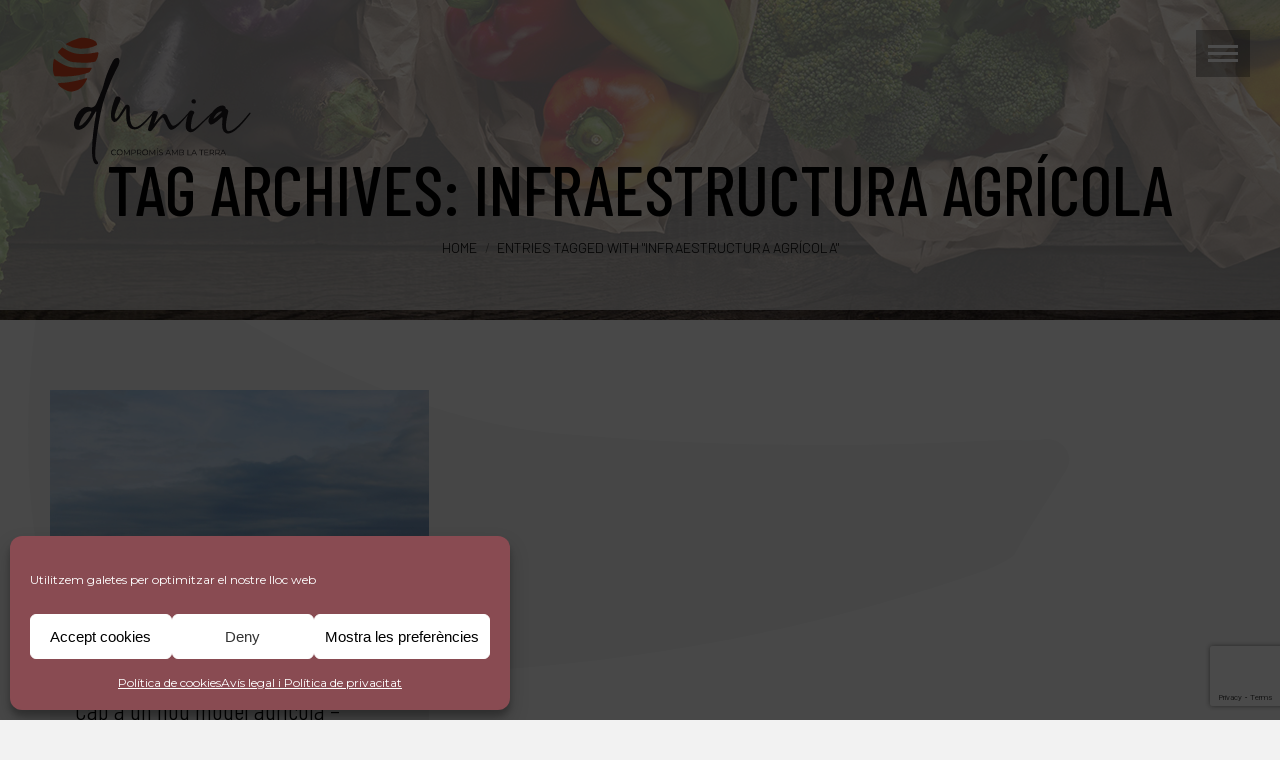

--- FILE ---
content_type: text/html; charset=utf-8
request_url: https://www.google.com/recaptcha/api2/anchor?ar=1&k=6LdSu_kUAAAAAJe2cmT-c3l7hTH4rlGbEqlotHye&co=aHR0cHM6Ly93d3cucHJvamVjdGVkdW5pYS5vcmc6NDQz&hl=en&v=N67nZn4AqZkNcbeMu4prBgzg&size=invisible&anchor-ms=20000&execute-ms=30000&cb=oc56agw92kkx
body_size: 48502
content:
<!DOCTYPE HTML><html dir="ltr" lang="en"><head><meta http-equiv="Content-Type" content="text/html; charset=UTF-8">
<meta http-equiv="X-UA-Compatible" content="IE=edge">
<title>reCAPTCHA</title>
<style type="text/css">
/* cyrillic-ext */
@font-face {
  font-family: 'Roboto';
  font-style: normal;
  font-weight: 400;
  font-stretch: 100%;
  src: url(//fonts.gstatic.com/s/roboto/v48/KFO7CnqEu92Fr1ME7kSn66aGLdTylUAMa3GUBHMdazTgWw.woff2) format('woff2');
  unicode-range: U+0460-052F, U+1C80-1C8A, U+20B4, U+2DE0-2DFF, U+A640-A69F, U+FE2E-FE2F;
}
/* cyrillic */
@font-face {
  font-family: 'Roboto';
  font-style: normal;
  font-weight: 400;
  font-stretch: 100%;
  src: url(//fonts.gstatic.com/s/roboto/v48/KFO7CnqEu92Fr1ME7kSn66aGLdTylUAMa3iUBHMdazTgWw.woff2) format('woff2');
  unicode-range: U+0301, U+0400-045F, U+0490-0491, U+04B0-04B1, U+2116;
}
/* greek-ext */
@font-face {
  font-family: 'Roboto';
  font-style: normal;
  font-weight: 400;
  font-stretch: 100%;
  src: url(//fonts.gstatic.com/s/roboto/v48/KFO7CnqEu92Fr1ME7kSn66aGLdTylUAMa3CUBHMdazTgWw.woff2) format('woff2');
  unicode-range: U+1F00-1FFF;
}
/* greek */
@font-face {
  font-family: 'Roboto';
  font-style: normal;
  font-weight: 400;
  font-stretch: 100%;
  src: url(//fonts.gstatic.com/s/roboto/v48/KFO7CnqEu92Fr1ME7kSn66aGLdTylUAMa3-UBHMdazTgWw.woff2) format('woff2');
  unicode-range: U+0370-0377, U+037A-037F, U+0384-038A, U+038C, U+038E-03A1, U+03A3-03FF;
}
/* math */
@font-face {
  font-family: 'Roboto';
  font-style: normal;
  font-weight: 400;
  font-stretch: 100%;
  src: url(//fonts.gstatic.com/s/roboto/v48/KFO7CnqEu92Fr1ME7kSn66aGLdTylUAMawCUBHMdazTgWw.woff2) format('woff2');
  unicode-range: U+0302-0303, U+0305, U+0307-0308, U+0310, U+0312, U+0315, U+031A, U+0326-0327, U+032C, U+032F-0330, U+0332-0333, U+0338, U+033A, U+0346, U+034D, U+0391-03A1, U+03A3-03A9, U+03B1-03C9, U+03D1, U+03D5-03D6, U+03F0-03F1, U+03F4-03F5, U+2016-2017, U+2034-2038, U+203C, U+2040, U+2043, U+2047, U+2050, U+2057, U+205F, U+2070-2071, U+2074-208E, U+2090-209C, U+20D0-20DC, U+20E1, U+20E5-20EF, U+2100-2112, U+2114-2115, U+2117-2121, U+2123-214F, U+2190, U+2192, U+2194-21AE, U+21B0-21E5, U+21F1-21F2, U+21F4-2211, U+2213-2214, U+2216-22FF, U+2308-230B, U+2310, U+2319, U+231C-2321, U+2336-237A, U+237C, U+2395, U+239B-23B7, U+23D0, U+23DC-23E1, U+2474-2475, U+25AF, U+25B3, U+25B7, U+25BD, U+25C1, U+25CA, U+25CC, U+25FB, U+266D-266F, U+27C0-27FF, U+2900-2AFF, U+2B0E-2B11, U+2B30-2B4C, U+2BFE, U+3030, U+FF5B, U+FF5D, U+1D400-1D7FF, U+1EE00-1EEFF;
}
/* symbols */
@font-face {
  font-family: 'Roboto';
  font-style: normal;
  font-weight: 400;
  font-stretch: 100%;
  src: url(//fonts.gstatic.com/s/roboto/v48/KFO7CnqEu92Fr1ME7kSn66aGLdTylUAMaxKUBHMdazTgWw.woff2) format('woff2');
  unicode-range: U+0001-000C, U+000E-001F, U+007F-009F, U+20DD-20E0, U+20E2-20E4, U+2150-218F, U+2190, U+2192, U+2194-2199, U+21AF, U+21E6-21F0, U+21F3, U+2218-2219, U+2299, U+22C4-22C6, U+2300-243F, U+2440-244A, U+2460-24FF, U+25A0-27BF, U+2800-28FF, U+2921-2922, U+2981, U+29BF, U+29EB, U+2B00-2BFF, U+4DC0-4DFF, U+FFF9-FFFB, U+10140-1018E, U+10190-1019C, U+101A0, U+101D0-101FD, U+102E0-102FB, U+10E60-10E7E, U+1D2C0-1D2D3, U+1D2E0-1D37F, U+1F000-1F0FF, U+1F100-1F1AD, U+1F1E6-1F1FF, U+1F30D-1F30F, U+1F315, U+1F31C, U+1F31E, U+1F320-1F32C, U+1F336, U+1F378, U+1F37D, U+1F382, U+1F393-1F39F, U+1F3A7-1F3A8, U+1F3AC-1F3AF, U+1F3C2, U+1F3C4-1F3C6, U+1F3CA-1F3CE, U+1F3D4-1F3E0, U+1F3ED, U+1F3F1-1F3F3, U+1F3F5-1F3F7, U+1F408, U+1F415, U+1F41F, U+1F426, U+1F43F, U+1F441-1F442, U+1F444, U+1F446-1F449, U+1F44C-1F44E, U+1F453, U+1F46A, U+1F47D, U+1F4A3, U+1F4B0, U+1F4B3, U+1F4B9, U+1F4BB, U+1F4BF, U+1F4C8-1F4CB, U+1F4D6, U+1F4DA, U+1F4DF, U+1F4E3-1F4E6, U+1F4EA-1F4ED, U+1F4F7, U+1F4F9-1F4FB, U+1F4FD-1F4FE, U+1F503, U+1F507-1F50B, U+1F50D, U+1F512-1F513, U+1F53E-1F54A, U+1F54F-1F5FA, U+1F610, U+1F650-1F67F, U+1F687, U+1F68D, U+1F691, U+1F694, U+1F698, U+1F6AD, U+1F6B2, U+1F6B9-1F6BA, U+1F6BC, U+1F6C6-1F6CF, U+1F6D3-1F6D7, U+1F6E0-1F6EA, U+1F6F0-1F6F3, U+1F6F7-1F6FC, U+1F700-1F7FF, U+1F800-1F80B, U+1F810-1F847, U+1F850-1F859, U+1F860-1F887, U+1F890-1F8AD, U+1F8B0-1F8BB, U+1F8C0-1F8C1, U+1F900-1F90B, U+1F93B, U+1F946, U+1F984, U+1F996, U+1F9E9, U+1FA00-1FA6F, U+1FA70-1FA7C, U+1FA80-1FA89, U+1FA8F-1FAC6, U+1FACE-1FADC, U+1FADF-1FAE9, U+1FAF0-1FAF8, U+1FB00-1FBFF;
}
/* vietnamese */
@font-face {
  font-family: 'Roboto';
  font-style: normal;
  font-weight: 400;
  font-stretch: 100%;
  src: url(//fonts.gstatic.com/s/roboto/v48/KFO7CnqEu92Fr1ME7kSn66aGLdTylUAMa3OUBHMdazTgWw.woff2) format('woff2');
  unicode-range: U+0102-0103, U+0110-0111, U+0128-0129, U+0168-0169, U+01A0-01A1, U+01AF-01B0, U+0300-0301, U+0303-0304, U+0308-0309, U+0323, U+0329, U+1EA0-1EF9, U+20AB;
}
/* latin-ext */
@font-face {
  font-family: 'Roboto';
  font-style: normal;
  font-weight: 400;
  font-stretch: 100%;
  src: url(//fonts.gstatic.com/s/roboto/v48/KFO7CnqEu92Fr1ME7kSn66aGLdTylUAMa3KUBHMdazTgWw.woff2) format('woff2');
  unicode-range: U+0100-02BA, U+02BD-02C5, U+02C7-02CC, U+02CE-02D7, U+02DD-02FF, U+0304, U+0308, U+0329, U+1D00-1DBF, U+1E00-1E9F, U+1EF2-1EFF, U+2020, U+20A0-20AB, U+20AD-20C0, U+2113, U+2C60-2C7F, U+A720-A7FF;
}
/* latin */
@font-face {
  font-family: 'Roboto';
  font-style: normal;
  font-weight: 400;
  font-stretch: 100%;
  src: url(//fonts.gstatic.com/s/roboto/v48/KFO7CnqEu92Fr1ME7kSn66aGLdTylUAMa3yUBHMdazQ.woff2) format('woff2');
  unicode-range: U+0000-00FF, U+0131, U+0152-0153, U+02BB-02BC, U+02C6, U+02DA, U+02DC, U+0304, U+0308, U+0329, U+2000-206F, U+20AC, U+2122, U+2191, U+2193, U+2212, U+2215, U+FEFF, U+FFFD;
}
/* cyrillic-ext */
@font-face {
  font-family: 'Roboto';
  font-style: normal;
  font-weight: 500;
  font-stretch: 100%;
  src: url(//fonts.gstatic.com/s/roboto/v48/KFO7CnqEu92Fr1ME7kSn66aGLdTylUAMa3GUBHMdazTgWw.woff2) format('woff2');
  unicode-range: U+0460-052F, U+1C80-1C8A, U+20B4, U+2DE0-2DFF, U+A640-A69F, U+FE2E-FE2F;
}
/* cyrillic */
@font-face {
  font-family: 'Roboto';
  font-style: normal;
  font-weight: 500;
  font-stretch: 100%;
  src: url(//fonts.gstatic.com/s/roboto/v48/KFO7CnqEu92Fr1ME7kSn66aGLdTylUAMa3iUBHMdazTgWw.woff2) format('woff2');
  unicode-range: U+0301, U+0400-045F, U+0490-0491, U+04B0-04B1, U+2116;
}
/* greek-ext */
@font-face {
  font-family: 'Roboto';
  font-style: normal;
  font-weight: 500;
  font-stretch: 100%;
  src: url(//fonts.gstatic.com/s/roboto/v48/KFO7CnqEu92Fr1ME7kSn66aGLdTylUAMa3CUBHMdazTgWw.woff2) format('woff2');
  unicode-range: U+1F00-1FFF;
}
/* greek */
@font-face {
  font-family: 'Roboto';
  font-style: normal;
  font-weight: 500;
  font-stretch: 100%;
  src: url(//fonts.gstatic.com/s/roboto/v48/KFO7CnqEu92Fr1ME7kSn66aGLdTylUAMa3-UBHMdazTgWw.woff2) format('woff2');
  unicode-range: U+0370-0377, U+037A-037F, U+0384-038A, U+038C, U+038E-03A1, U+03A3-03FF;
}
/* math */
@font-face {
  font-family: 'Roboto';
  font-style: normal;
  font-weight: 500;
  font-stretch: 100%;
  src: url(//fonts.gstatic.com/s/roboto/v48/KFO7CnqEu92Fr1ME7kSn66aGLdTylUAMawCUBHMdazTgWw.woff2) format('woff2');
  unicode-range: U+0302-0303, U+0305, U+0307-0308, U+0310, U+0312, U+0315, U+031A, U+0326-0327, U+032C, U+032F-0330, U+0332-0333, U+0338, U+033A, U+0346, U+034D, U+0391-03A1, U+03A3-03A9, U+03B1-03C9, U+03D1, U+03D5-03D6, U+03F0-03F1, U+03F4-03F5, U+2016-2017, U+2034-2038, U+203C, U+2040, U+2043, U+2047, U+2050, U+2057, U+205F, U+2070-2071, U+2074-208E, U+2090-209C, U+20D0-20DC, U+20E1, U+20E5-20EF, U+2100-2112, U+2114-2115, U+2117-2121, U+2123-214F, U+2190, U+2192, U+2194-21AE, U+21B0-21E5, U+21F1-21F2, U+21F4-2211, U+2213-2214, U+2216-22FF, U+2308-230B, U+2310, U+2319, U+231C-2321, U+2336-237A, U+237C, U+2395, U+239B-23B7, U+23D0, U+23DC-23E1, U+2474-2475, U+25AF, U+25B3, U+25B7, U+25BD, U+25C1, U+25CA, U+25CC, U+25FB, U+266D-266F, U+27C0-27FF, U+2900-2AFF, U+2B0E-2B11, U+2B30-2B4C, U+2BFE, U+3030, U+FF5B, U+FF5D, U+1D400-1D7FF, U+1EE00-1EEFF;
}
/* symbols */
@font-face {
  font-family: 'Roboto';
  font-style: normal;
  font-weight: 500;
  font-stretch: 100%;
  src: url(//fonts.gstatic.com/s/roboto/v48/KFO7CnqEu92Fr1ME7kSn66aGLdTylUAMaxKUBHMdazTgWw.woff2) format('woff2');
  unicode-range: U+0001-000C, U+000E-001F, U+007F-009F, U+20DD-20E0, U+20E2-20E4, U+2150-218F, U+2190, U+2192, U+2194-2199, U+21AF, U+21E6-21F0, U+21F3, U+2218-2219, U+2299, U+22C4-22C6, U+2300-243F, U+2440-244A, U+2460-24FF, U+25A0-27BF, U+2800-28FF, U+2921-2922, U+2981, U+29BF, U+29EB, U+2B00-2BFF, U+4DC0-4DFF, U+FFF9-FFFB, U+10140-1018E, U+10190-1019C, U+101A0, U+101D0-101FD, U+102E0-102FB, U+10E60-10E7E, U+1D2C0-1D2D3, U+1D2E0-1D37F, U+1F000-1F0FF, U+1F100-1F1AD, U+1F1E6-1F1FF, U+1F30D-1F30F, U+1F315, U+1F31C, U+1F31E, U+1F320-1F32C, U+1F336, U+1F378, U+1F37D, U+1F382, U+1F393-1F39F, U+1F3A7-1F3A8, U+1F3AC-1F3AF, U+1F3C2, U+1F3C4-1F3C6, U+1F3CA-1F3CE, U+1F3D4-1F3E0, U+1F3ED, U+1F3F1-1F3F3, U+1F3F5-1F3F7, U+1F408, U+1F415, U+1F41F, U+1F426, U+1F43F, U+1F441-1F442, U+1F444, U+1F446-1F449, U+1F44C-1F44E, U+1F453, U+1F46A, U+1F47D, U+1F4A3, U+1F4B0, U+1F4B3, U+1F4B9, U+1F4BB, U+1F4BF, U+1F4C8-1F4CB, U+1F4D6, U+1F4DA, U+1F4DF, U+1F4E3-1F4E6, U+1F4EA-1F4ED, U+1F4F7, U+1F4F9-1F4FB, U+1F4FD-1F4FE, U+1F503, U+1F507-1F50B, U+1F50D, U+1F512-1F513, U+1F53E-1F54A, U+1F54F-1F5FA, U+1F610, U+1F650-1F67F, U+1F687, U+1F68D, U+1F691, U+1F694, U+1F698, U+1F6AD, U+1F6B2, U+1F6B9-1F6BA, U+1F6BC, U+1F6C6-1F6CF, U+1F6D3-1F6D7, U+1F6E0-1F6EA, U+1F6F0-1F6F3, U+1F6F7-1F6FC, U+1F700-1F7FF, U+1F800-1F80B, U+1F810-1F847, U+1F850-1F859, U+1F860-1F887, U+1F890-1F8AD, U+1F8B0-1F8BB, U+1F8C0-1F8C1, U+1F900-1F90B, U+1F93B, U+1F946, U+1F984, U+1F996, U+1F9E9, U+1FA00-1FA6F, U+1FA70-1FA7C, U+1FA80-1FA89, U+1FA8F-1FAC6, U+1FACE-1FADC, U+1FADF-1FAE9, U+1FAF0-1FAF8, U+1FB00-1FBFF;
}
/* vietnamese */
@font-face {
  font-family: 'Roboto';
  font-style: normal;
  font-weight: 500;
  font-stretch: 100%;
  src: url(//fonts.gstatic.com/s/roboto/v48/KFO7CnqEu92Fr1ME7kSn66aGLdTylUAMa3OUBHMdazTgWw.woff2) format('woff2');
  unicode-range: U+0102-0103, U+0110-0111, U+0128-0129, U+0168-0169, U+01A0-01A1, U+01AF-01B0, U+0300-0301, U+0303-0304, U+0308-0309, U+0323, U+0329, U+1EA0-1EF9, U+20AB;
}
/* latin-ext */
@font-face {
  font-family: 'Roboto';
  font-style: normal;
  font-weight: 500;
  font-stretch: 100%;
  src: url(//fonts.gstatic.com/s/roboto/v48/KFO7CnqEu92Fr1ME7kSn66aGLdTylUAMa3KUBHMdazTgWw.woff2) format('woff2');
  unicode-range: U+0100-02BA, U+02BD-02C5, U+02C7-02CC, U+02CE-02D7, U+02DD-02FF, U+0304, U+0308, U+0329, U+1D00-1DBF, U+1E00-1E9F, U+1EF2-1EFF, U+2020, U+20A0-20AB, U+20AD-20C0, U+2113, U+2C60-2C7F, U+A720-A7FF;
}
/* latin */
@font-face {
  font-family: 'Roboto';
  font-style: normal;
  font-weight: 500;
  font-stretch: 100%;
  src: url(//fonts.gstatic.com/s/roboto/v48/KFO7CnqEu92Fr1ME7kSn66aGLdTylUAMa3yUBHMdazQ.woff2) format('woff2');
  unicode-range: U+0000-00FF, U+0131, U+0152-0153, U+02BB-02BC, U+02C6, U+02DA, U+02DC, U+0304, U+0308, U+0329, U+2000-206F, U+20AC, U+2122, U+2191, U+2193, U+2212, U+2215, U+FEFF, U+FFFD;
}
/* cyrillic-ext */
@font-face {
  font-family: 'Roboto';
  font-style: normal;
  font-weight: 900;
  font-stretch: 100%;
  src: url(//fonts.gstatic.com/s/roboto/v48/KFO7CnqEu92Fr1ME7kSn66aGLdTylUAMa3GUBHMdazTgWw.woff2) format('woff2');
  unicode-range: U+0460-052F, U+1C80-1C8A, U+20B4, U+2DE0-2DFF, U+A640-A69F, U+FE2E-FE2F;
}
/* cyrillic */
@font-face {
  font-family: 'Roboto';
  font-style: normal;
  font-weight: 900;
  font-stretch: 100%;
  src: url(//fonts.gstatic.com/s/roboto/v48/KFO7CnqEu92Fr1ME7kSn66aGLdTylUAMa3iUBHMdazTgWw.woff2) format('woff2');
  unicode-range: U+0301, U+0400-045F, U+0490-0491, U+04B0-04B1, U+2116;
}
/* greek-ext */
@font-face {
  font-family: 'Roboto';
  font-style: normal;
  font-weight: 900;
  font-stretch: 100%;
  src: url(//fonts.gstatic.com/s/roboto/v48/KFO7CnqEu92Fr1ME7kSn66aGLdTylUAMa3CUBHMdazTgWw.woff2) format('woff2');
  unicode-range: U+1F00-1FFF;
}
/* greek */
@font-face {
  font-family: 'Roboto';
  font-style: normal;
  font-weight: 900;
  font-stretch: 100%;
  src: url(//fonts.gstatic.com/s/roboto/v48/KFO7CnqEu92Fr1ME7kSn66aGLdTylUAMa3-UBHMdazTgWw.woff2) format('woff2');
  unicode-range: U+0370-0377, U+037A-037F, U+0384-038A, U+038C, U+038E-03A1, U+03A3-03FF;
}
/* math */
@font-face {
  font-family: 'Roboto';
  font-style: normal;
  font-weight: 900;
  font-stretch: 100%;
  src: url(//fonts.gstatic.com/s/roboto/v48/KFO7CnqEu92Fr1ME7kSn66aGLdTylUAMawCUBHMdazTgWw.woff2) format('woff2');
  unicode-range: U+0302-0303, U+0305, U+0307-0308, U+0310, U+0312, U+0315, U+031A, U+0326-0327, U+032C, U+032F-0330, U+0332-0333, U+0338, U+033A, U+0346, U+034D, U+0391-03A1, U+03A3-03A9, U+03B1-03C9, U+03D1, U+03D5-03D6, U+03F0-03F1, U+03F4-03F5, U+2016-2017, U+2034-2038, U+203C, U+2040, U+2043, U+2047, U+2050, U+2057, U+205F, U+2070-2071, U+2074-208E, U+2090-209C, U+20D0-20DC, U+20E1, U+20E5-20EF, U+2100-2112, U+2114-2115, U+2117-2121, U+2123-214F, U+2190, U+2192, U+2194-21AE, U+21B0-21E5, U+21F1-21F2, U+21F4-2211, U+2213-2214, U+2216-22FF, U+2308-230B, U+2310, U+2319, U+231C-2321, U+2336-237A, U+237C, U+2395, U+239B-23B7, U+23D0, U+23DC-23E1, U+2474-2475, U+25AF, U+25B3, U+25B7, U+25BD, U+25C1, U+25CA, U+25CC, U+25FB, U+266D-266F, U+27C0-27FF, U+2900-2AFF, U+2B0E-2B11, U+2B30-2B4C, U+2BFE, U+3030, U+FF5B, U+FF5D, U+1D400-1D7FF, U+1EE00-1EEFF;
}
/* symbols */
@font-face {
  font-family: 'Roboto';
  font-style: normal;
  font-weight: 900;
  font-stretch: 100%;
  src: url(//fonts.gstatic.com/s/roboto/v48/KFO7CnqEu92Fr1ME7kSn66aGLdTylUAMaxKUBHMdazTgWw.woff2) format('woff2');
  unicode-range: U+0001-000C, U+000E-001F, U+007F-009F, U+20DD-20E0, U+20E2-20E4, U+2150-218F, U+2190, U+2192, U+2194-2199, U+21AF, U+21E6-21F0, U+21F3, U+2218-2219, U+2299, U+22C4-22C6, U+2300-243F, U+2440-244A, U+2460-24FF, U+25A0-27BF, U+2800-28FF, U+2921-2922, U+2981, U+29BF, U+29EB, U+2B00-2BFF, U+4DC0-4DFF, U+FFF9-FFFB, U+10140-1018E, U+10190-1019C, U+101A0, U+101D0-101FD, U+102E0-102FB, U+10E60-10E7E, U+1D2C0-1D2D3, U+1D2E0-1D37F, U+1F000-1F0FF, U+1F100-1F1AD, U+1F1E6-1F1FF, U+1F30D-1F30F, U+1F315, U+1F31C, U+1F31E, U+1F320-1F32C, U+1F336, U+1F378, U+1F37D, U+1F382, U+1F393-1F39F, U+1F3A7-1F3A8, U+1F3AC-1F3AF, U+1F3C2, U+1F3C4-1F3C6, U+1F3CA-1F3CE, U+1F3D4-1F3E0, U+1F3ED, U+1F3F1-1F3F3, U+1F3F5-1F3F7, U+1F408, U+1F415, U+1F41F, U+1F426, U+1F43F, U+1F441-1F442, U+1F444, U+1F446-1F449, U+1F44C-1F44E, U+1F453, U+1F46A, U+1F47D, U+1F4A3, U+1F4B0, U+1F4B3, U+1F4B9, U+1F4BB, U+1F4BF, U+1F4C8-1F4CB, U+1F4D6, U+1F4DA, U+1F4DF, U+1F4E3-1F4E6, U+1F4EA-1F4ED, U+1F4F7, U+1F4F9-1F4FB, U+1F4FD-1F4FE, U+1F503, U+1F507-1F50B, U+1F50D, U+1F512-1F513, U+1F53E-1F54A, U+1F54F-1F5FA, U+1F610, U+1F650-1F67F, U+1F687, U+1F68D, U+1F691, U+1F694, U+1F698, U+1F6AD, U+1F6B2, U+1F6B9-1F6BA, U+1F6BC, U+1F6C6-1F6CF, U+1F6D3-1F6D7, U+1F6E0-1F6EA, U+1F6F0-1F6F3, U+1F6F7-1F6FC, U+1F700-1F7FF, U+1F800-1F80B, U+1F810-1F847, U+1F850-1F859, U+1F860-1F887, U+1F890-1F8AD, U+1F8B0-1F8BB, U+1F8C0-1F8C1, U+1F900-1F90B, U+1F93B, U+1F946, U+1F984, U+1F996, U+1F9E9, U+1FA00-1FA6F, U+1FA70-1FA7C, U+1FA80-1FA89, U+1FA8F-1FAC6, U+1FACE-1FADC, U+1FADF-1FAE9, U+1FAF0-1FAF8, U+1FB00-1FBFF;
}
/* vietnamese */
@font-face {
  font-family: 'Roboto';
  font-style: normal;
  font-weight: 900;
  font-stretch: 100%;
  src: url(//fonts.gstatic.com/s/roboto/v48/KFO7CnqEu92Fr1ME7kSn66aGLdTylUAMa3OUBHMdazTgWw.woff2) format('woff2');
  unicode-range: U+0102-0103, U+0110-0111, U+0128-0129, U+0168-0169, U+01A0-01A1, U+01AF-01B0, U+0300-0301, U+0303-0304, U+0308-0309, U+0323, U+0329, U+1EA0-1EF9, U+20AB;
}
/* latin-ext */
@font-face {
  font-family: 'Roboto';
  font-style: normal;
  font-weight: 900;
  font-stretch: 100%;
  src: url(//fonts.gstatic.com/s/roboto/v48/KFO7CnqEu92Fr1ME7kSn66aGLdTylUAMa3KUBHMdazTgWw.woff2) format('woff2');
  unicode-range: U+0100-02BA, U+02BD-02C5, U+02C7-02CC, U+02CE-02D7, U+02DD-02FF, U+0304, U+0308, U+0329, U+1D00-1DBF, U+1E00-1E9F, U+1EF2-1EFF, U+2020, U+20A0-20AB, U+20AD-20C0, U+2113, U+2C60-2C7F, U+A720-A7FF;
}
/* latin */
@font-face {
  font-family: 'Roboto';
  font-style: normal;
  font-weight: 900;
  font-stretch: 100%;
  src: url(//fonts.gstatic.com/s/roboto/v48/KFO7CnqEu92Fr1ME7kSn66aGLdTylUAMa3yUBHMdazQ.woff2) format('woff2');
  unicode-range: U+0000-00FF, U+0131, U+0152-0153, U+02BB-02BC, U+02C6, U+02DA, U+02DC, U+0304, U+0308, U+0329, U+2000-206F, U+20AC, U+2122, U+2191, U+2193, U+2212, U+2215, U+FEFF, U+FFFD;
}

</style>
<link rel="stylesheet" type="text/css" href="https://www.gstatic.com/recaptcha/releases/N67nZn4AqZkNcbeMu4prBgzg/styles__ltr.css">
<script nonce="7avK-YzUo_5w3jH41oA4Ag" type="text/javascript">window['__recaptcha_api'] = 'https://www.google.com/recaptcha/api2/';</script>
<script type="text/javascript" src="https://www.gstatic.com/recaptcha/releases/N67nZn4AqZkNcbeMu4prBgzg/recaptcha__en.js" nonce="7avK-YzUo_5w3jH41oA4Ag">
      
    </script></head>
<body><div id="rc-anchor-alert" class="rc-anchor-alert"></div>
<input type="hidden" id="recaptcha-token" value="[base64]">
<script type="text/javascript" nonce="7avK-YzUo_5w3jH41oA4Ag">
      recaptcha.anchor.Main.init("[\x22ainput\x22,[\x22bgdata\x22,\x22\x22,\[base64]/[base64]/[base64]/[base64]/[base64]/UltsKytdPUU6KEU8MjA0OD9SW2wrK109RT4+NnwxOTI6KChFJjY0NTEyKT09NTUyOTYmJk0rMTxjLmxlbmd0aCYmKGMuY2hhckNvZGVBdChNKzEpJjY0NTEyKT09NTYzMjA/[base64]/[base64]/[base64]/[base64]/[base64]/[base64]/[base64]\x22,\[base64]\\u003d\x22,\x22KMOxPUDDiyFSw4NbwprDusKPVnzCnHBdGsOBwqDDu8ObXcO+w4vCnEnDozAFT8KETjFtU8KgScKkwp4hw7szwpPCkcKnw6LClHwYw5zCkm9xVMOowp4oE8KsN2ozTsOEw6TDl8Okw57CuWLCkMKJwpfDp1DDgUPDsBHDmcK0PEXDriLCjwHDijd/wr19wp92wrDDqS0HwqjCmUFPw7vDiBTCk0fCqxrDpMKSw7kfw7jDosKqFAzCrkzDpQdKL3jDuMORwrvCrsOgF8KPw7cnwpbDuD43w5HChWlDbMK0w4fCmMKqJMKKwoI+wqLDqsO/SMK8wpnCvD/CqsOrIXZmCxV9w7DCuwXCgsKAwr5ow43CtMKxwqPCt8KVw7E1KgU+wowGwppJGAosa8KyI2zCnQlZbcOnwrgZw5d/wpvCtz7CoMKiMFfDpcKTwrBAw7U0DsOJwp3CoXZRIcKMwqJiRmfCpAVmw5/DtwHDpMKbCcK4IMKaF8O7w4Iiwo3Cn8OuOMOewqjCssOXWl4dwoYowqvDrcOBRcOGwp95wpXDkMKkwqUse2XCjMKESsOYCsO+Z3NDw7VFdW01wrnDs8K7wqhtRsK4DMOYOsK1wrDDm17CiTJFw4zDqsO8w6/[base64]/DnglwXMOuF8KbVcKbwrHCgMOSWX9UbT3Dh2kOHMONC0PChz4XwpPDk8OFRMKAw5fDsWXCncKNwrdCwqdxVcKCw4fDk8Obw6Bhw7rDo8KRwpDDjRfCtAjCj3HCj8K1w6zDiRfCusONwpvDnsKbHloWw4x4w6BPSsOOdwLDgcKaZCXDpcOpN2DCoiLDuMK/I8OkeFQFwpTCqkoWw6YewrEmwovCqCLDoMKKCsKvw6c4VDIvK8ORS8KJCnTCpHRZw7MUbkFzw7zCl8KUflDCg2jCp8KQPV7DpMO9WC9iE8Kkw4fCnDR5w7LDnsKLw7rCtk8lWsOCfx0uSB0Jw5g/c1Z6WsKyw493PWhuWnPDhcKtw47Ch8K4w6twbQguwrXCuDrClj/DvcOLwqwIBsOlEUlNw51QGsKnwpguFcOKw40uwr7DiUzCksOiE8OCX8KRJsKSccKnfcOiwrwBJRLDg0XDrhgCwpB7wpI3K34kHMK6FcORGcO9dsO8ZsOwwqnCgV/[base64]/[base64]/EcOrPcO5wrU9M3U7wql4wrXDoU9sPsO4R8KCRB3DhgNqWMO8w7vClMOQAsORwoRCw4fCsT0eEH0POcOMFWfCv8OKw7o8E8OSwqY0JlYVw6bDk8OSw7nDicKIGMKEw4EpScKewq/DuFLCicK4P8K1w6wUw4/DphY+bTPCq8KAJmMwQsOGLWZEQRDCvSLDkcOiwoDDrVEZYDUNNzTCsMOuQcKrbGo4wo4oDMOhw7ZyJMK+GcKqwrpmHWVdwqDDn8OeajbDs8KEw71mw4zDtcKXw47DpmDDlsK2wqJlKsKbGVTCq8OUwpjDqBQgX8O6w55nw4TDkUQdwo/[base64]/CrcK8w6gOHQDCnxVww4dieCFWJcKyPl92LV3Ci2xLbGdjY3BLWU4pERnDmQ0jY8KBw5hSw5LCncO5JsOsw5o2w4JEXVPCvMO9wrVuNQHCmjBBwqbDg8KqJcOtwqB0IMKIwpHDk8OMw7PDsy/CssK+w6prfznDjMKdQsKKJcKJRzNlETFuPxjCisKRw4/CpjjDl8KBwpJFYsOOwpVtPsKzfcOmPsORMXrDmxjDlMOtPE3DjMKFDmgScMKaBD1pYcO0FwnDsMKXw6I0w6vCpMKewpcWwrQbwqHDql/DjU7ClcKoFcKEMDvCrcK5CEPCm8KRJsOvw7kXw4VIT0wKw6IPGQjCrcKtw7zDm3F/wq5GUMKaFcOAF8K1wrUtJHlfw5rDh8KjLcKww5vCr8OxXGF7ScK1w5TCs8K+w6DCnMKLMUjCpcOGw5nClWHDgy7Djg0TeTPDpMOlwqo/LMKQw5B9YsOsasOCw4k5ZlDCqy/CvHrDpFLDvsOaAyTDvAoDw6DDhgzCkcOvCUh7w57CncOPw4IvwrJGVSUoeTtCc8OMw7Fjwqw2w7PDvSFxw4sGw7Y4wr8SwpfCgcKJDsOPOyxGBsO1wrR6GMO/w4HDtsKpw7BaKMOgw7dXF0BEd8ODawPCisOuwqtnw7REw4XDhMOHUcOdXUfDnMK+wq0qb8K/aThARcKVWDZTD0kcK8KSQlrDgxvCrSBdM3LClWsIwopxwqUXw7TCnMO2wqTCocKISMKiHFfDtl/DrBUKDcK6XsO4VjcDw7zCuA1Qc8Kew706wrc0wqEcwqlHw7nDpcKcXsKRD8Khdmw7w7duwoNvwqfDklINRHPDsHdPBGB5w5N1Nh4OwolhQADDqMKAPwZ+NRE1w7DCsQRSOMKGw4oVwp7ClMKoC0xDwp/DkCVRw4AlBXrDhVxMMsOqw75Sw47CjsOmf8OmKwPDqS1/wrHCksK4Y0Juwp3CiG1Xw4XCsljDtcK+wroZKcKjwotqYsOUCDnDrjFOwrwKw5kowrTCgBrDqMKpOn/Dsy7Cgy7DhivCpGoewrwdcVLCu0TChE0PDsKmw7DDr8KAVwLDu2hxw7rDlcOvwqpfM0LDucKkXcORKcOswq87Lx7CrMOwTx/DvcKINFZAEsO8w5jChCXCmsKMw47CunbCpTI7w7/DpsK6TcODw7zCisOkw5nCsEHDqSoEYsKANWPDk3jDh2VaHcK/[base64]/DjcO6LcK1wqcCZihNBwwCcsK3w7t/YMOcL8KlTzhsw5zDvsKpwotbOkrCsjXCocKTOh1XTsKUNUDDnF7DqH4ransTwq3CmcK/wqjDgGXDssOgw5EKO8OgwrnCn3fCm8KTdsKmw4EdRsK4worDvnfDnhLDicKQw6vCv0bDnMKgWsK7w5rClVRrAcK8wr88dMOOVGxaR8OowqkywrRswrvCil4Ewp3CglNEaWIEJsKvUWxPPmLDkWRVTylaAwMwO2bDnTbDtVLCsRrCmcOjaADDuH7CsVVgw5/CgzECwoMRwpzDkGrCsGBlTVbDuFUOwpbDpl/Do8OVT0jDskgYwrd5EnrCn8K2w4Byw5rCuS1wKh8xwqUuUMOfMUTCt8O0w5IZasKSNMKzw5UcwpZ7wqdow4TCrcKvchnCiTDCvMK5cMKywqUzwrHCkMOXw5/ChwnCl3bClD8WGcKewrE3wqIXw5JAXMOzWsOAwrPDpMO0QD/DilrDicOFwrrCsFDCg8KRwq55wpNzwo8/[base64]/EMKewqDCiB3DoMKEw4jDm8KhLinCj8Olw48yw6Bqw4k/w5YDw7bDgkfCucKjwp/Dh8Onwp7ChMOmw5ZDwr/Dhg3DuX4EwrnCty7CqsOkLy1jTiXDkFnCvnIEC1F5w4TClMKvwpXDs8OWDMOYXwpxw4ckw6xsw5zDoMOYw6tTFMOlVFQgBsOMw6Isw4N/[base64]/I3MzAsOWw7BRwoo5YcKvwqozwqtaWiHCh8K+wp5pw59iK8Obw4vDgRgXw73CpXXCn30MInEowr1TXsKTX8KawoAZw5kQBcKHw5XCvWXCixPCqMOww4HCu8OFRgfDjTXDswNwwqEswpZBEDQWw7PDvMK5LixvYMOvwrd5EFJ7wqpJQB/CjXRvR8ODwrEnwpRxB8OYK8OuCx9uw4/[base64]/[base64]/Duh7DvwEzNFEWc8KQwpHDr8OlZVzDpcK0NMOaF8OmwqXDmRV0cApcwpzDhcOvw5JgwrHClBPCqxDDjgJBwrbCsTnDvAHCo0Aiw6UOPWt8wrXDh3HCgcOWw4XCnCLClMKXFcOWD8Onw6gGJjwaw7drw6k6DzfCp1LDkk7CjTrCqD/DvcKzAMOkwogKwpTDuB3DkMKwwq4pwpbDkcOSFF9HDsOfbMK2wpkNwqUsw7w2K2nDtwPDiMOgdS7CjsOWa2lyw5tqNcOqw5QWwo18PhtLw7XCggrCoh/DucOnDcO6CGjDh2tpWsKcw4HDoMOswrHCpQhpIAjDuG/[base64]/asKhwpTDmcODwoMdw4TCvMOlZMOAwq11woIgLCrDpcO6wosPQQMwwppEMUXChTjCmVrCqgd6wqcKdsKZw77DuksSw7xPc0LCsjzCmcKxDH9uw70NUsK0woA3BsK6w48JEXbCv0rDpBhWwp/DjcKLw6EPw7J1FSXDs8O4w5/Dti0pworCjSfDnMOtIFxtw51zNMOFw69sVcOLacKlUMKJwpzCkcKcwpgDEMKPw4UlJj3CtyUUflvDkRoPT8ObBsOwFjEsw7B7wqXDtsOVAcOEwo/DoMO0UMOHScOeYMKLwrbDkH3DghssakwRwr/[base64]/[base64]/CvD7CojPClMOETGFpwr4zwrZnKsKyWRbCpsKPw7LCuQXCgUo+w6/DukPDlwrDmwRRwp3DmsOKwoYuw78ld8KoBTnCvcKuNcKywpjDqSlDwpnCv8OOUjwie8KyCUQ5X8OLRGrDmcONw4DDnHxSGzwDw7zCrMOsw6ZPwoPDiG3ChQg+wq/CuzNLw6stSBd2aEHCu8Osw4jCjcK4wqE5JhLDsC1bwpZqPcK6bcK9wpTCgwsNLwPClWDCqFY4w74vw43DryBkXFhAOcKgwopFw6hSwrQOw5zDnzLCv0/CrMKawq/DkDwPdMKfwrPDpww/TsK9w4LDsMK7w57DgETCuUV+VsOFFcK6M8KEw6nDkcKOJR9qwqbCrsOPfHoDOsKYLA3DuzsOwpwEAllCdcKySkvDphvCmsK2CMOfASfChQEdNsKqIcKIw4LCsAVjJMKRw4HCjsK4w6DCjWZjw6UjFMO4w7cxOEvDhVdrIWRiw7oswplGf8KQHmRrbcK2Lm/Dk1RmfcOmw4d3w6DCk8KSMsKqw7HDpcK5wpV/OWjCtcK2wqbDuXrCnm5bwoUwwrYxw7HDrEfCksOpM8K7w7QDNsKMccKowodqAMKYw4N/w7TClsKJw6/CsiPCnx5ISMOVw5k2IhbCmMK3C8KrUMOdXT4TLnPCpsO5UiU+Y8OPe8O/w71vd17DrGY1JCp1wplzw4Q4HcKTJ8OLw6jDgArCqmMmclrDoybDosKGD8KRZgBZw6h/Y3vCtV58w5YWw57CtMKULRPDrn/Dm8KzFcKLdMOlwr8EBsO1esKpUW3CuRpbNsKRw4zCvSZLw6nDvcKEK8KTC8KFQlQZw4kvw7pdw4FYODUHa33CoiTCiMOyMRQew7TCm8K2wrPClj50w4w6wq/DiE/Dl2NUw5rCqsKYAMK6CsKzw4M3AcK7wrBOwqTCvMKOMQM7JcKpC8K4w5LCkndjw5FuwpbCkyvDqmlHbMKnw4YTwokBO3jDn8K5VlfDumNyV8KDF2XDiX3Cs0jCiCBkAcKoAsKDw47DvsK9w6PDoMKfRsKAw5/CgU7DjGrDryAmwqdNw7c+wrFyPMOXw4TDgMOqXMKwwoPCoXPDrMKkKMKYwpjCiMOfwoPCt8KSw7gJw40Uw54kXybCs1HDgUo2ecKzfsK+YMKvw4vDkiVyw5BaPRzCoRVcwpQkElnCm8Kfwo3CusKVwprCmRxmw6zCv8OQWsO/w59Bw7McNsK4w45UNMK2wqfDoFvCncK0w5/CtycPFMK2wq51OTTDvsKTKULDnMOVP3F2VwrDm1fCuGxrwqceM8KbDMOHw7XCv8OxMVPDq8Kawr7DqMKyw4gvw4lVd8KwwofCkMKbw5vDiG/DpMKFYRtdd1/DpMOmwpQeDxYGwofDgRhuT8KtwrAbZsKLU1LCiT/CljjDrU8PEhXDocOswrZoFsOUKRrCnsKUKGoMwrDDv8KJwqHDnj7DuHdcwp8edMK6MsOfTTwWwprCrALDpsOAKX3DrlxMwrLDt8KRwo8TeMOldkLDiMKNSXLDrTNqRcOQH8KTwpPCh8KsYMKHFcKVDHRtw6LClMKJw4PDpMKBJgPDjcO2w4ktIMKWw7nDoMKcw58LSQ/CpsOJCgZhClbDusOcwo3CuMKURRNzdcOKAsKWwpoBwpo8eX7DtcKywoYJwozCsFrDl2DDrsKHcsOtRAEYXcO7wohow6/DliDCj8O4IMOOWhfDvMKlf8Khw485XS0AH0R0XcOgf33Cu8Ooa8Ovw5DDt8OnFcOaw4lCwovCuMKrw6AWw7UpFsObJCZ7w4RPRsOUwrVowo4vwp7DucKuwq/ClgDCpsKqbsKIEmomRUYtGcOWS8O8wol7w5bDp8OVwqbDoMKnwovCnWkOAR5jJnZ2QyE+w6nCj8OaUsOLeyfDpGPCk8Ozw6zDjj7DnMOswqprCUbCmzFVw5J7LsOnwrg2wr07G3TDmsOjCMO/woxFTjU/w6zDtcOSXzPDgcO8w7vDngvDrsKUBiIfwq9Kw68kQMOywqhFZlfCrAhew4hcQ8KlaynCtT3CtCTCh1dKBMK2McKCa8O2OMOrNsO9w5VSenNyDRTCncOcXjPDhsKyw5HDlQPCo8OLwrx2TCzDvGjDpnpWwrQOe8KieMOywoxEUEMfVcOXw6d/OcKVKxzDjyzDtxs+LwwGfMK2woVdZsO3wplOwrcvw5nDs0h5wqx6dD/Ds8OIXsORPgDDk0EQNxXDhmHCh8K4D8OqMCcMZnTDu8K7wpbDriXCgiMwwqLCpSPCucK7w5PDn8OeO8Onw53DlMKMTCkPF8Kvw7LDsVhuw5PDjE3Di8KRMEHDt3lXTyUYwoHCqnPCpMOmwp/[base64]/DncO2woZEfkXCm1taOAfDt8K9dcK6QWhbwpFUAMOvX8Oqw4nCicKoEVDDvsKbw5TCqxluwr/[base64]/DscOVcMKlN8ObwoHCpGJbNSrClhzDl8OCwqDDtlvCl8O8fjrCkMKZw7ElV3HComnDrAXDkgPCiRQAw7PDuF9daxkbccKySz9BWDrCoMOWQXtXHsOOE8O5woscw7NTdMKzYzUWw7PCqsKzG0DDrsKICcKfw6pfwp8vfy9/wqvCtBnDlhltw45xw4MRDcOdwrJkaRnCnsK2RHhsw5zDqsKrw4nDk8OJwqbDiQjDmCzCngzDgmbDvMOpf2LCnCg6JMKow7ZMw5rCr1/DrcOKMFjDgWHDqMKvQcORAcOYwpvDikd7w6MZwpAbDsKhwqhJwqzDmUrDm8OxO2nCshsOQMOMVlTDjw0yOkFbWcKZwrbCvcOfw7FVAHzCvMKHYz5mw7MzV3TDr3HDj8K/bMK7XsOFX8Kyw6vCtwrDuRXCncKAw7xZw7pRFsKYwprCgy/DjBHDuX/[base64]/Dk8KHSMOgwqzDuMKkJA5hwqJ7bTdUwqVdw6DCpMKRwoDDnHLCvcKHw5VzEMO5TWHCqsOxXEFhwpDCn1DCisKNAcKyB1N+GmTDiMO9w7zChE3Ch3zCisOnwqoSOcOPwq/CuiTCiwQWw4ddD8K2w7vCoMKsw77CiMOaTyHDk8O5HQLCnhZ7HMK4wrAkL1kEBTg9w6V7w70DYSA5wqjCpcOmaWrClx41YcO0R3/[base64]/CnUfCkCEww7pHRAjCg8KjwpvDlwApWzhbwrQYwrlwwqU5Hx/DkG7Dg3VRw7B0w4spw6Fvw7bDkSjDlMKOwr/[base64]/wrgxFB0mwofDuwVjwqxXwoHDvcKXwpVhBlo6QMObw6lkwrgWEzNWXcOjw74ReUw/a0nCukvDkSoOw5DCmGPDrsOvIkNpbMKvwrzCgS/CvR0FCB7Dr8ONwpMJw6JxO8Kjw77DlcKJwrbCucKYwrPCvsK4DcOfwpPCuR7CosKHwo45VcKAHn57worCr8O1w7LCpAzDnUZOwqTDm1Aew4hHw5jCk8OGEzLChcObw7B/wrXCo0socxXCpG3DmMKLw5fCisK5RsOwwqMzP8KZw5TDksOBZlHClUrClT0Jwo3DmTPDp8KSWzlpH23Ct8KAbsKQdCLCpg7CucKywoYHwrjDtC7DgWl9w4/Do2bCuxXDocOnTMK+wp3DkkVIB0jDmDhbMMKQa8OwSAMLLmbDuX0WbkfDkQguw6ZVwrTCqcOvWcOCwp/ChcO/[base64]/wpE6w7VSw6YYZUzDnU9ow63DoG/Do8KiDcKnwokbwqPCosK1SsORTsKZwotJVErCthxcKMKaS8ObWsKFwocKbk/CsMOia8KRw7LDvcO9wrkeOktbwp/ClcOFDMOjwpYHS3PDkjvCmcO8c8O+V2Enw6vDicKvw6Eyb8OZwpJPJ8OywpdvA8Kmw4dlCsK0TQ8fw6Jpw77CmcKqwqLClMKnVMOYw5nCjFFfw6PCsHrCpsKnSsKyL8Oawp8wIMKFKcOaw54VVcOOw57DtcKvRFwAw61/AcORw5JHw5VYwo/DkAPDgXvCp8KJwprCi8KJwonDmRPCmsKOwqnCh8OYa8K+e2wEAmY1NX7DqAM6wqHCg1TCvsOvVDwDMsKnVhHDpzfCpmTCrsO1csKJVzrDisKqQxLCisOdOMO/aETCj3bDnAfCqj08bsOpw7RGwrvCk8K3w4bDn17CiX9AKi5rAGBmWcKDHz5PwpbDhsKODSQANcOMLDpOwqrCscKfwrdIwpfDqFLDuX/CvsKvMT7DkxB2T2Btdn4Jw7Myw6TCoCXCr8OEwpvChmtSwqbCnk5Uw6nDljV8EBLCiz3Dp8O4w5lxw7PCsMOlwqTDuMK/w6pReQYvFsKRF3ISw5PCvMOGaMOrAsKPR8K9wqnCn3c4eMK9LsOvw7R/wpnDljDDl1HDo8KKw5XDmTBwMcOQFwArMjHChsObwr8rw6bClMK0OwrCgCEmFMOgw5Nlw70bwohmwqDDvMKbSgvDqsK7wr/[base64]/w6jDi8KOw79CwplTScO8cXfDmzPClsKOw7JodHvDvMKRwq0zRsKbwonDjsKWPsOOwq3CsTErwpjDqUNhLsOewozCl8OIFcOLNcONw6QrV8Kjw5B3VsOjwqPDixXCg8KqNkLCosKRcsO8F8O/[base64]/Cq8KKR8KKXWZWw4gvE23CqMOlWi7DoTdkwpLCrsKgw7oEw5DCn8KfSsO9M0fDt1DDj8OMw5/ChTkEw5nDtMKSwpHDqiw2w7Rpw7kpbMKlP8Kywo3DpWlFw6cwwrnDsQwhwq3Du8KxcxfDicOXJ8O/JRkpIU/Djw5pwqHDs8OAUcOWw6LCosOJDkYow5xAwrE8NMOgJcKMIygKCcO0fFo6w7kjFMOYw6/[base64]/[base64]/CnGwHYSZgEUTDqMOQw5vClMK4w5BkfMOmfGx9wozDgw54w4/[base64]/CnUTCpMKeFStUwrjDoW0eEsOCw6gWw7kRVsKAQCJLR1Jsw5h5wrbCvQcLwozCmMKcD0HDmcKCw5vDssO+wrnCuMKTwqVCwoVSw7HDgC9EwqvClUIFw6fDl8K7wpp4w7nCjAINwrzClkfCtMOSwo9Pw6oLQMOTLSBuwpLDqTjCjFbDs3HDkVHCr8KBAVV6wogGw5/[base64]/CqA/CsQAcwrs2wodjaMOCUMKPIC3DtVhia8KMwrDDl8KTw4PDmsKbw5XDoxHCqHrCosOiwrTCk8Kvwq/CgGzDtcKKCsOFQiDDj8Oowo/DqMOcw6zDhcKBw646acKrw6pbVRt1wqEvwpxeLsKKwrTCrB/DtcKQw6DCqsO+FnJJwos4wp/CvMKqwqIxDsK9HEXCs8O+wr/CpMKdwrTCogvDpizCucO1w43DrMOtwqUKwqhDPMOIwqQOwowMXsORwr4OcsK/w6llUsK8woVgw4Zqw6/CtCrDvAzDuU3Cm8O6KsKKw6wLwrTDjcOUVMOxDCJUV8KVfU1Sa8K9ZcKJbsOvbsKBwr/DjjLDnsKUw7DDmyrDuhV0TBHCsDIsw5diw405wqPClV/DsCnDhcOKTMOuwokTwpDDmsOgwoDDhGx9M8KpGcKLwq3Co8O7EUI1BXzDkmtKw43Cp358w6fDum/CtngMw60fDx/CnsOwwotzw7XDsks/PMKoA8KIPMOlWitgO8KtWMOFw4xjeAfDnGbCiMKeTnJBZxpIwoE/FsKfw7lDw5vCtnVbw47Dri/[base64]/CkcKow7w2w6I8w7AQecO0a3lBw6XDhcKTwqrDgsOewqPDlS7Ck1vDlsKWwo8dwrvDiMOCVcKkwp1gdsOcw6XDohsTKMKZwo52w58Awp/DmcKBwq97FcK4csKZwozDlT/CtlbCiGM6FA0aNUrChsK6GMO8IE5uLBPDk3JHUwY9w6RkWEvDqncbOCbDtSlfwpktwp1AJcKVasKLw5zCvsO8V8K4wrAmOhZAV8K/[base64]/DhcO+LE/[base64]/CpHHCmcKPw7Myw6vClMKvwoNRYMOkwq7CnRDDqCfDoGpyUTzCiWVgdyQJw6JjLMOLBzpDQVHDncOww4F1w4BRw5fDuR/ClmfDq8KhwozCssKvw5F3DsOuT8OXAGRCP8KXw4rCtD91E1XDssKHW0fCiMKNwq43w4PCqQ/ClHHCvFXCk2HCp8OYRcKeA8OSD8OML8KdMUsRw60Jw5xwYMOiAcODBgQPwrzCqcK6woLDlAl2w4U/w5PDv8KYw6kqR8OSw6vCoSnCuVvDmsKUw4UpScKvwogrw67DgMK0wpXCvwDCpB1dCcO7wpt9C8K3J8Kybhc2R35Xw47DsMKCY2IaccORwoAhw5Qew482HhZuWz8kU8KVLsOrwrLDk8Klwr/[base64]/wrDDuk7DmC/CqcOkwpjCuHvDnVjCg8KQJcOwDsOdwp3CrcOeYsONO8OcwobClSHCmRrClHMRw5nDjMOlLAoGwq/DqRt/w4s2w6hKwolVFzUfwrkNw59PcSJsf0jCn2LDjcOSKxt7w71Yci/Cvy1lQsKmRMOgw5rCgXHCpcO2wqPDnMOlXsO4GQjCtgQ8w6jDkhDCpMORw405w5bDo8KXA1nDqBgkwqTDlwxebg3DjMOswqgSw6PDpUdLecKdwr5uwoPDlsK/w5XDqlwMwo3Cj8KDwqR/wrJdX8OGw7XCrcO5OsOXPMKawpjCj8KAw6Bxw7rCm8Ofw59ee8OvecOeJ8OEwrDCo2XCncOdBB3DkhXClm0Uw4bCvMKAF8Kowqk6w54XM1gQw4xFBcKawpIqOm4MwrIuwrvDvlXCkMKMMTMDwoTCi3BIesOdwrHDqsKHwqHCgF3Cs8KGQgoYwq/DmzIgOsOKwqodwpPCpcOywrlAw45uwobCtFV9cRPCucONHwJaw67CusOuFxRmwpXCrWjCk102MhfDrlM8N0nCvGrChiFfHG/CicOPw7PCm0jCuWoADcKiw50hO8Orwqkiw7vCtMKEOBN/wq/CtkzChUnCl3LDlQt3f8OLFsKWwr0Kw6HCnzUywrTDs8KIw7bCu3bCuwhjYx/CnMOWwqUAG2YTFsOcw5bCuQvDgmgGc0PDgcObw5TChsOyesOew4fDiS4hw7weZC0XDlnDgsOCI8KGw7x4w4/CkBXDsSPDtAJ4JcKaA1EJbxpdc8KAesOww4/Cs3nCg8KEw4tnwqbDjTXClMO/Q8OWH8OoBXdkXnYBw7MzUSHCrMO1WDU5w6DDryFJTsOFIhLClzXCt3AxA8KwGhLDscKVwoDCpkY5wrXDrTIrM8OvInAjfnjDvcKkwoYSICvDisO1w6/CucKHw5lWwpLDg8KAw6LDq1HDlMOCw67DgTzCocKlw4/[base64]/[base64]/[base64]/wpQkw6Igw43DosOzd8KHdMOYwrLCtcKhwoHCu0xtw7fCksOwUiQEKsKNAGfDsB3Cg3vCo8KuDsOsw6rDucOse23CiMKfwqgLEcKdw6LDqHrCicO3LljDpTTCmgXDijLDl8Omw4sIw4rCoTfCmVE2wosaw754FMKEQMOsw5tewoBywp/Cv1TDuW8Yw6nDmyvClnTDsAQGw5rDn8KLw7IdewjDuVTCjMObw5ohw7PDksKWwqrDgmPCscOCwoTDnMK1wqwzCBvCrVzDpQMlE0PDv1svw5I6wpXCl33CiBvCgsKxwojDvXwpwpXCt8KRwqk+SMOZwrJTF2DCglste8OMwq1Ww6/CnMKmwqLDuMOTezPDv8Onw77Coz/[base64]/CgghJHMKOesKdwrVxwo9nX8OaUCwHHGTCjnXDrcKLwqDDn3VFw4vCtXPDhcOHB0rCi8KnKcO5w45EP27Cj0MiW2LDs8KLdsOzwoMGwrFcCwcgw5bCm8K/[base64]/wqEVCEsVEnosfcKkw5zCrDfChcOzwojCgiFYBT1pViUgw5Alw7nDri5fwovDvgrCiE/DtMOGH8KmMcKPwq4ZUg7DgMKJA0XDkMKawrPDlgrDiAA5w7PCpHZSw4XDuyTDpcKVw65Gw4DClsOVwpd+wow9w7tVw60sLsK1C8OeZE/[base64]/[base64]/Dj8KPw4zDrCNQJ1NGX8KMPXjDuMKvwrJfLcOMTRpINcO4UsOZw5oUKlkdfsO9UXTDiiTCiMOaw4LCjMOiZcOiwpxSw5jDusKNAwzCsMKsKMOGZCB6e8OUJE/CgT0ww7bDmy7DuGDCnH/[base64]/WsKEw7fDiUYyLA/[base64]/FsKuG8OKwpI6NMOeUFfDnMKqNcKMTMOFwp1RR8OAQcOww49neEHDvgnCgUBtw4tZSgrDusKXY8K6wogMDMODRMO8a0DCp8OTWsKBw4HCrsKLA2t2wpZGwq/CqklJwo/DvBxLw4/CgcKhX2BvJDUVT8OvGn7ChANvQxFsOQvDkjHCs8OfH3d4wppkHsOJLMKyUcOPwqJ2wrrDuHUCJ0DCmExYTh1kwqFObSTDj8OJPjvDr2V3w5FscBAiw6XDg8Ogw7jCl8Oow5lgw7zCgCZgw4bDisKjwrTDicOZaSMEEcOiGQnCp8K/W8OtGA3CkAEgw4HCgMKNw6LDq8KTwo8AfMO+fw/DtMOqwrwjw43CqE7Dv8OBb8KeOsOfe8ORVH9Nw7pwKcO/K0fDsMOIUhbCkETCmAMXFcKDw4YIw4YOwolow5M/wqwow6VNJnINwqhuw4RPaF/DsMKBLcKITsKGMcKSb8OeZzvDtyolw7dVfw3ClMOGJmURX8KvWzTCs8ObdsOqwpfDnsKnWi/DlMK5HD/Cm8Kmw7LCoMKywqk4QcOAwrEoEC7CqwjCi2bCisOFfsKyCcKDUXdFwo3DuiZfwq/ClA99WMOmw4wSIloxwp/DjsOCLsKpJT8adXnDqMOyw4slw67Du2bCkXrCuB/[base64]/[base64]/[base64]/Ci8OsccKUw77DrcKBTMORwofCgMO2wrUlw6ZTdl3DtMKfMhhywpTCmcONw5rCtsKOwoYKworCgMOgw6EQw4vCr8KywqHCscOqLSQFFHbDnsKgB8OPYwDDsS0NGmHCsT1yw5XCkS/Cr8OKw4UHwqEle1pPJcK4w5wFEVlywoTCjjADw7rDk8OOMBVZwrwfw7nDpsOXPsOMwq/Dmkclw5nDhsK9LirCkcOnw6DCp2kJGw5cw6ZfNsKKSivCsCzDhMKDMsOZM8O6wr/[base64]/[base64]/Csx1zwo/DkMKbeXRCN8OyBE94cWrDisKNccKswp/Dq8OXVg4cwq94MMKldsOPLMOkF8OQScOJwrrCqcOVDHfDkCwhw4zCksKjb8Kaw6BEw4LDvsOJHTN3VMOKw5rCr8OWWAszcMO8wo9jwo3DrHrCmMOUwpBcUsKPZ8O/GcO5wq3CvcOmbzNRw5IBw6UAwofCiEvCksKeT8Okw6TDkQYCwqxgwoU3wp1Hw6HDu1zDu2zCpHZTwr7CgsOywofDi37DssO8w7fDgXTCjgbCsRzCkcOcTW7DnkPDhcOvwpTCucKMMMKlGcKYMcOfE8Ocw4DCncOwwqnCpFk/DGcGQEBXbsKJLMOhw6/Di8OTwqxCwrHDmWwvJ8KyYzRtLcOzDVBiw5huwqc5AsOPWMOtJ8OCf8OGP8Kjw50nPHPDr8OEwqA9bcKJwoNzw5/CuWXCpcKRw67CqsKqw4zDr8Kxw6FSwrZYe8OWwrcTdg/DjcOZKMOMwo0Vwr7Ct1/[base64]/CoxAUU8KEOsOvWsKkw6fClVVmO23Cj8Onwrltw6MBwr3Ci8KYwodkd094BsKuS8Kuwp1Mw4IEwo0pUsOowo8Rw6xKwqkSw7/DqcOzOMK8RRVpwp/CosKyM8K1KQzCq8K/[base64]/Co8O8wobDuMOsw5zCqMO3wp9Mw4TChcOQRsOqYcO5OyjDjnXCqsKpQgnCs8KMwo/Di8OHFkNZHyQZw51nwpFnw6lXwql7CxTCikDCgC3Chz4ma8O0Tz1mw5Z2woXDnwrDtMOGwoxOEcKKSw/CgB/ClMK3CFnCqWPChD0cHsORRlMNanfDiMO2w68XwoUxcsOow7fDiX3DmMOww5gswrvCnDzDugsfSRPCrnc7V8OnF8KYIcOSdsO1Y8OtFGTDvsK9OMO2w4PDmcKnKMK3w6JzBnDCjS/[base64]/DjcKWI3gYwrrDucOKAiMiw6dYVsOowp/DncOqwqFxw7VYw4/DncK9RsOwOUA2NMKuwpQXwqrCkcKIUsOUwqXDlGzDs8OkE8K7EsKjw71pwobDuy5rw53CjMOPw7TDjFPCisOlcMOwKm5KMRFRZgFJw4x0YcKvHsOqw5LChMO9w6/Dgw/DjsK+AETCokHCtsOuwrVGMSc7wo10w5BCw7jCo8O5w4bDpMKbX8OpA1M2w5kiwp95wrs9w7DDocObXzTCmMK8eXvCrTvDtwjDscOlwqPCo8O7V8K9FsOuw4Qtb8KXCsK2w7YAQlXDvGLDocOdw5LDuVkSGsKQw4UWE08SRGIOw7LCtgrCgW8rdHDDn1/[base64]/U8KzTGtmXhFGw6DDkkUbwq4SN8OCwpXCksOhwqlLw7Njw5vCmMOtPsOkw5pLe13Dl8OwPMOAwrAcw4hHw5fDrMOtwpwewpXDpcKVw5pPw5HDu8KTw43Cj8Kxw5t3L3jDtsKAGcK/wpjDgFtnwo7DvFJYw55Qw59aAsK2w6kSw5h0w63CtjZpwovClcO9RX/DljEuNCMsw5NQZ8KuZlcpw5NCwrvCtMOBH8OBRsKkXETDvcKrZynChMKJIHcLQ8Oww5bDuwrDnnQlF8K/cGHCt8OoYjM4c8Ocw67DkMOzHWh9wqXDtRjDncKbwrTDi8OUw6IiwrTCkhwmw5J9wox2wpIhTHXCqcOfwrttwqdhFhwpw5IdasOSw7HCiwlgFcO1DcKpLMKww4/[base64]/[base64]/[base64]/Dum7CgMOMw510JhrCpks3PUTCjMOXKVpfwqHCosOkf1wwfsKuQGTDqcKLQ1XDmcKnw7NYP2lAIMKWPcKOCTZVN1TDtHDCg2A6wp3DjsKSw7Z1CF3CnUwBDMKbw7vDrAHCh1/[base64]/wonCkmoZwr/[base64]/DkR/DsFHChlsBe8O3w4wywopvwr14a3zCtMOvdXovFsOBCGArwoM1P1zCtMKBwqs0eMOLwoUZwoXDgMK2w4Zpw4DCpCfCl8OTwp4swojDtsKuwpVlwq84A8KIN8K1SQ4KwozCosO4w7LDogjCgzshwo/DtGgBN8KeLlsvw50jwqNLNTjDqmx8w45nwrnChMK/[base64]/CsOBw4rDlz/DosKKwoDDrcO3AMOqY8KVI8OMwoPCh2nDpkp4wr7CqGJoCypswpwAc2MLwoHCoHHDn8KbI8OQd8OSXMKJwonCgMKjaMOfwqfCvcO0RMO/w6jDgsKnOTjCiwXDqXnDkzYjKzhBwoPCsB7CtsOSw4jCicOHwpYwOsKXwr1FARZaw6psw5pvw6fDgUISw5LCtQgOH8OawrHCrMKcaX/CisOjccKaAcKiMDonaTHCkcK4UcKawp9dw7rDi10twqY/w73ClsKfD0l+bT8owpbDnzzCmVrCnlTDrsOaMMO/w47DpCrDtsK8FxHDsTArw4k1ZcKmwrfCm8OtDMOcwr/CisKSLULCpErCvhLCsHXDgQsIw78CS8OUFsK9wo4OQsKowr/[base64]/S8O1w7PDoi3Ck8KMHDUtCkTCo8KvfBQiaW06fcONwprDihnDqmbDjE8Iw5QAwrPDpVjCqjBDfcKrw4fDsUTDnsK3FT3CgQ11wqzDjMO3w5NgwqcYC8O5wq/DvsO6J311UirCjAkPwohbwrRYHsKfw6/Ds8ONw6Esw6MoUwwCVmDCqcKVLTjDr8OwWsKAeSfCmMOVw6bDqsOIOcOhwoEHQyo5wrDDgMOgQ0rCvMOqw5rDkMOCwogXbMKVdnR2I2xKKMOcVsKuaMKQcj7Crw3DhMONw6NgZT3DicOjw7/CpyF5fcOGwrpcw4p2w6hbwpfCgmcEYWbDlUbDj8OVQcK4wqVwwpfDgMOawoPDjsKXLH53SF/[base64]/DuAYBw4QVcjHCi8OEwqbDjkzChVXDjcONwoVvw5FJw6AGwrtdwq7DmW9pLMOXb8Kyw7rCpBosw7x3wrJ4HsO/[base64]/wrLDt8KpQj/DlU9ow6TCsAgsb0heNsO4J8KlbjByw53Dhydow4rCtnReH8K1axfDpMOgwpQCwod3w4oJw5PDhcOawpDDgx7DhBBsw7Bxf8KfTXfDjcO8AMOqFwjDoFosw7fCvz/CtMOHw6LDvUVRF1XCtMKIw68wacOWw5NSw5rDqT3DhDQ0w4Udw4gUwq/DoAomw6kMLcK/XgUAcg7DncKhRivCu8KvwoB3w5ZAw4nCrsKjw6NqXMKIw5FGSWrDhMKUw41uwot8IcKTwoobMcO8wpnCpEPCkTHCp8OPwp1FXHksw6BrXsKjSkYDwoUwA8KtwpPCuU9rKsKiVsK3ecKWMcONPmrDsmDDj8KxWMKNCV1Ow718ZAXDgMKrw7QecMKfFMKDw6TDpR/Ch1XDsiJgFMKDJsKswovDsVjCty9peQjCkRonw4MWw6wlw47CjW/CnsOpLjrCksO7wq1COMKbwrnDpSzCgsKrwrxPw6BYXcK8CcOvOcKhR8OqG8OzWlHCq2/Cj8OnwrzDvyjCu2Q0w4YlaAHDi8KTwq3DncOubRbCnQ/Do8O1w67Dj2s0ecKIwokKwoPDhy/CtcKQwrs4w6wTMVfDvU0UUT3DgsOJRsOnXsKuwrzDtxYOXcOrwpwLw5nDpy42csOjwpJiwo3DhMKcw4RcwoABBA1Tw5wPMQzClMK+woMLw6LDtx8jw6s8TCFSVW7CuExJwr/Dp8K2RsKEJMO4fi/CiMKCw5XDj8KKw7QfwoZgGQDCtj/DgT1SwpLDmUsDLEzDkV5tTTNpw4vDtcKfw6ttw7bCqcOwEcOSPsKSJcKEGUVSwpjDvRjClDfDmC/CqUzCicKGLsOWZipgCGkWa8ODw69Jw6RcccKfwpvDqGYrLSsow57DiBVQRWzCpHEGw7TCmzc9\x22],null,[\x22conf\x22,null,\x226LdSu_kUAAAAAJe2cmT-c3l7hTH4rlGbEqlotHye\x22,0,null,null,null,1,[21,125,63,73,95,87,41,43,42,83,102,105,109,121],[7059694,977],0,null,null,null,null,0,null,0,null,700,1,null,0,\[base64]/76lBhnEnQkZnOKMAhnM8xEZ\x22,0,0,null,null,1,null,0,0,null,null,null,0],\x22https://www.projectedunia.org:443\x22,null,[3,1,1],null,null,null,1,3600,[\x22https://www.google.com/intl/en/policies/privacy/\x22,\x22https://www.google.com/intl/en/policies/terms/\x22],\x224CULogf+JscqWrj7DR0rHFP0dCBEkFuFfz4BXbB709w\\u003d\x22,1,0,null,1,1769208502768,0,0,[179,171,59,235],null,[142,112,142],\x22RC-lwXzbiDpHzHXzg\x22,null,null,null,null,null,\x220dAFcWeA738qbo3cFxK9eWSu09E31wUHIeLwAU8r4_e28dt1LHQljRvnHOCd5VTECZEobRPWJwr9wfhhKwDT_TADM2UZMT5rUWzg\x22,1769291302704]");
    </script></body></html>

--- FILE ---
content_type: image/svg+xml
request_url: https://www.projectedunia.org/wp-content/uploads/2020/04/mongeta-fons-gris.svg
body_size: 1352
content:
<svg id="Capa_3" data-name="Capa 3" xmlns="http://www.w3.org/2000/svg" viewBox="0 0 887.5 1034.71"><defs><style>.cls-1{fill:#eceded;}</style></defs><path class="cls-1" d="M684.09,663c-268.8,93.58-482.43,71.39-622.67,68.76a15.93,15.93,0,0,1-14.4-9.1C1.69,620.28,23.08,482.87,35.63,426.46c2.36-10.6,16.36-15,25.48-8.1C135,474.6,263.59,557.55,386.71,568.28c61.61,5.37,125.59,8.1,187.22,8.1,36.65,0,72.46-1,106.45-2.91,30-1.72,28.87.61,43.27-1.15,12.66-1.55,22,10.74,15.84,20.92-11.69,19.51-27.37,42.14-35.7,58.57C702.06,655.22,688,661.68,684.09,663Z"/><path class="cls-1" d="M814.49,453.63a17.9,17.9,0,0,1-9.18,6.14c-92,27-229,24.93-408.11,9.32C281.19,459,174.53,346.85,120.92,297a15.46,15.46,0,0,1-1.82-21.17,133.75,133.75,0,0,0,9.44-13.27c12.8-20.23,37.22-37.11,53.63-57.66,6-7.47,17.53-9,25.66-3.45,62.9,42.83,162.63,109.59,308.68,116.11q24.19,1.08,47.77,1.05c111.48,0,211.07-16.9,281-33.11,12.06-2.79,23.52,5.9,22.76,17.19C865,347.2,849,408.84,814.49,453.63Z"/><path class="cls-1" d="M494.2,27.35C590.91-4.33,746.9,35.2,804.87,77.3c13.11,9.52,24.32,11.47,37.41,59.52a13.67,13.67,0,0,1-6.77,15.44c-60,34.48-182.09,71.67-313.61,65.78-110.44-4.93-195.44-41.17-248.73-72-9.69-5.59-9.82-18.32-.27-24.1Q352.27,73.9,494.2,27.35Z"/><path class="cls-1" d="M384.93,1015.92c-36.95,7.86-74.58,1-143.55-34.45-65.09-33.47-94.74-53.81-122.25-96.88-5.13-8-2.55-18.3,5.94-23.48,4.12-2.52,7.67-4.61,8.34-4.61,138,0,274-23.7,503.08-85.92,12.64-3.44,23.8,8.42,18,19.2C568.75,950.59,513.94,988.45,384.93,1015.92Z"/></svg>

--- FILE ---
content_type: image/svg+xml
request_url: https://www.projectedunia.org/wp-content/uploads/2020/04/logo-negre-sense-tagline-P.svg
body_size: 6078
content:
<svg xmlns="http://www.w3.org/2000/svg" viewBox="0 0 476.9 342.75"><defs><style>.cls-1{fill:#1a171b;}.cls-2{fill:#d2451e;}</style></defs><g id="Capa_1" data-name="Capa 1"><path class="cls-1" d="M172.61,62.72q4.06,5.86-4.63,22.12-2.28,4.35-6,12.1t-7.47,16.44q-4.35,10.31-9.55,24.2A268.44,268.44,0,0,0,133.19,179q-5,24.06-8.17,47.73t-4.3,39.84q-.57,10.31,1,14.56a15.24,15.24,0,0,0,3.4,5.86,10.21,10.21,0,0,1,1.37,1.89,4.79,4.79,0,0,1,.52,2.36,2.21,2.21,0,0,1-.71,1.56,3.94,3.94,0,0,1-1.37.76,5,5,0,0,1-1.42.23h-.85a5.27,5.27,0,0,1-1.84-.9,10.74,10.74,0,0,1-1.8-1.89,15.72,15.72,0,0,1-1.93-3.54,35.73,35.73,0,0,1-1.75-5.81,62.71,62.71,0,0,1-1.23-8.6q-.44-5.07-.33-11.87.47-30.24,9.17-80a5.67,5.67,0,0,0,.09-2.74c-.19-.31-.5-.25-.94.19a8.4,8.4,0,0,0-1.33,1.8,4.73,4.73,0,0,1-.28.47q-5.58,9.93-11.63,18.95T96.52,213.57q-6,4.06-10,4.68a10.46,10.46,0,0,1-6.47-.66,9.86,9.86,0,0,1-3.64-3.08q-3.21-4.81-1.75-12.85a51.58,51.58,0,0,1,6-16.12,44.93,44.93,0,0,1,10.82-13.08q8.88-6.44,18.24-3.31a9.34,9.34,0,0,0,7.38-1,14.45,14.45,0,0,0,5.57-5.77Q127,152.6,131,142.49q2.83-7.17,5.67-13.8,3.31-12,6.62-23,3.3-10.22,6.9-18.48T156.73,73a43.57,43.57,0,0,1,4.16-7.28,10.41,10.41,0,0,1,3.3-3.12,9.58,9.58,0,0,1,3-1,3.22,3.22,0,0,1,.76-.09,6.83,6.83,0,0,1,2.55-.24A3.24,3.24,0,0,1,172.61,62.72ZM85.84,209.13q2.84,1.32,8.13-3.45a73.38,73.38,0,0,0,10.35-11.82,60.63,60.63,0,0,0,7.23-12.52,19.3,19.3,0,0,0,.61-1.94,1.19,1.19,0,0,0,0-.85.75.75,0,0,0-.52-.33,10.25,10.25,0,0,0-5.24.28,16,16,0,0,0-5.62,2.74,38.24,38.24,0,0,0-8.09,10.07,71.85,71.85,0,0,0-5.53,11.58Q85.27,208.19,85.84,209.13Z"/><path class="cls-1" d="M246,181a1.47,1.47,0,0,1,1.23-.24,1.34,1.34,0,0,1,1,.9c.19.51-.07,1.17-.76,2q-7.85,9.45-14.88,17.15a92.31,92.31,0,0,1-13.33,12.29q-6.28,4.59-11.86,4.58a21.83,21.83,0,0,1-9.27-2.36q-5.28-3.12-7.37-10.3a59.59,59.59,0,0,1-2.27-15.08q-.18-7.89.1-13.37t-.1-5.39c-.18.25-.37.54-.56.85q-10,16.17-16.21,23.68t-10.92,5.05q-4.92-2.93-5.53-10.25a55.56,55.56,0,0,1,1.23-16.07,135.8,135.8,0,0,1,4.3-15.92q2.46-7.18,3.69-9.93a5.13,5.13,0,0,1,3.07-2.93,7.3,7.3,0,0,1,4.49-.09q3.69,1.23,4.06,4a8.46,8.46,0,0,1-.75,5q-.85,2.17-2,4.53-2.84,6.34-5.62,13.28a79.07,79.07,0,0,0-4,12.67q-1.23,5.72.66,8.27c1.45,1.2,3.25.42,5.39-2.32a115.34,115.34,0,0,0,7.84-12q3.6-6,8.23-13a5.37,5.37,0,0,1,3-2.26,6.1,6.1,0,0,1,3.82.09,6,6,0,0,1,3.59,6.14,116.23,116.23,0,0,0,1.23,27.65q2.17,11.87,7.56,14.32,5,2.46,14.13-4T246,181.06Z"/><path class="cls-1" d="M325.72,183.51c-1.51,1.7-3.06,3.47-4.63,5.3q-6.33,7.37-12.95,14.46a92.94,92.94,0,0,1-12.52,11.43q-5.91,4.35-10,3.5-3.12-1-5.91-6a103.66,103.66,0,0,1-5.15-10.68c-1.39-3.15-2.63-5.72-3.74-7.7s-2.09-2.73-3-2.22a53.86,53.86,0,0,0-7.94,8.12q-3.88,4.83-7.37,9.65-3.6,5-6.48,8.45t-5,3.64a6.09,6.09,0,0,1-2.08-.37,4,4,0,0,1-2.32-1.71,5.31,5.31,0,0,1-.23-3,64.75,64.75,0,0,1,3.21-10.3,157.24,157.24,0,0,0,6-22.4,8.71,8.71,0,0,0,.28-1.42,8.89,8.89,0,0,1,.62-2.79,3.44,3.44,0,0,1,2.12-1.89,10.8,10.8,0,0,1,5-.14,7,7,0,0,1,3.5,1.18c.76.6,1,1.62.66,3.07-.12.51-.5,1.64-1.13,3.41s-1.39,3.81-2.27,6.14l-2.22,6.24c-.73,2-1.32,3.68-1.8,5s-.64,2-.52,2.17a8.47,8.47,0,0,0,1.61-1.61q1.23-1.41,3-3.68,3.5-4.55,7.79-9.31t7.52-6.1a6.48,6.48,0,0,1,4.49.33,7.08,7.08,0,0,1,3.82,4.11c.19.51.74,1.82,1.66,3.93s2,4.47,3.35,7.08a54.54,54.54,0,0,0,4.07,6.86q2.07,2.93,3.78,3.3,5.39-.09,14.93-9A257.41,257.41,0,0,0,324.87,181a.82.82,0,0,1,.71-.24,1.29,1.29,0,0,1,.75.38,1,1,0,0,1,.24.9A3.75,3.75,0,0,1,325.72,183.51Z"/><path class="cls-1" d="M375.91,181a1.06,1.06,0,0,1,1.13-.09,1.11,1.11,0,0,1,.52,1.18,3.9,3.9,0,0,1-1.37,2.22q-11,10.39-19.19,18.62-9.54,9.74-16,15.31t-10.82,5.58a10.59,10.59,0,0,1-5.67-1.61q-6.81-4.63-5.81-15.6a103.35,103.35,0,0,1,5.72-24.47,9.83,9.83,0,0,1,3.12-4.68,5,5,0,0,1,4.44-1.09q6.8,1.32,5.2,5.58A8.89,8.89,0,0,1,336,184a12.33,12.33,0,0,0-1.23,2.36,57.1,57.1,0,0,0-2.88,10.25,83,83,0,0,0-1.65,12.67q-.28,6,1.41,7.61,3.12,1.51,10.92-5.06t17.63-16.21Q368.25,187.77,375.91,181Zm-38.28-20.32H337a10.41,10.41,0,0,1-2.22,0,3.17,3.17,0,0,1-1.94-.89,5.63,5.63,0,0,1-1.61-3.5,5.93,5.93,0,0,1,1.61-3.45,4.53,4.53,0,0,1,3.5-1.56q4.44,0,4.63,4.91a7,7,0,0,1-.66,3.41A2.84,2.84,0,0,1,337.63,160.64Zm38.47,23.82c0-.06,0-.1.09-.1v-.09a.26.26,0,0,0,.19-.1Z"/><path class="cls-1" d="M459.46,180.77a1.62,1.62,0,0,1,1.09.9c.22.47,0,1.09-.52,1.84q-17.49,22.69-29.11,32.94t-19.76,10.07a12.41,12.41,0,0,1-4.82-1q-5.67-2.46-7.28-10.16t.1-20.93v-.38c.31-2,.14-3.1-.52-3.26s-1.47.2-2.41,1.08q-10.12,9.18-16,12.76t-8.89,1.14q-4.35-3.87-2.5-10.16a47.15,47.15,0,0,1,5.43-12q6.24-10.29,13.85-14.93t13.47-3.12c2.89.69,4.53,3.06,4.91,7.09a4.29,4.29,0,0,1,2.08.57,6.22,6.22,0,0,1,2.65,2.45,4.53,4.53,0,0,1,.47,3.5q-4,16.35-4.63,25.47t.8,12.86q1.47,3.74,4,3.73A8.45,8.45,0,0,0,415,221a26.22,26.22,0,0,0,6.42-2.79,57.19,57.19,0,0,0,9.83-7.47q10.79-9.45,26.94-29.67A1.21,1.21,0,0,1,459.46,180.77ZM379.78,194.1c.57-.06,1.86-.84,3.88-2.32s4.19-3.21,6.52-5.19a67.44,67.44,0,0,0,5.76-5.44c1.52-1.64,2.05-2.61,1.61-2.93-1-.69-3.12-.24-6.33,1.37s-6.18,4.55-8.89,8.84l-.18.19c-.19.31-.45.77-.76,1.37s-.63,1.21-.95,1.84a14.34,14.34,0,0,0-.7,1.61C379.58,193.88,379.59,194.1,379.78,194.1Z"/><path class="cls-2" d="M106.26,93.05c-31.59,11-56.7,8.39-73.18,8.08a1.86,1.86,0,0,1-1.7-1.07c-5.32-12-2.81-28.18-1.33-34.81a1.9,1.9,0,0,1,3-1c8.68,6.61,23.8,16.36,38.27,17.62,7.24.63,14.76,1,22,1,4.31,0,8.52-.11,12.51-.34,3.53-.2,3.4.07,5.09-.14a1.71,1.71,0,0,1,1.86,2.46c-1.37,2.29-3.22,5-4.2,6.88A7,7,0,0,1,106.26,93.05Z"/><path class="cls-2" d="M121.58,68.44a2.05,2.05,0,0,1-1.07.72c-10.82,3.17-26.92,2.93-48,1.1C58.91,69.07,46.37,55.89,40.07,50a1.82,1.82,0,0,1-.21-2.49c.29-.39.58-.74,1.11-1.56,1.5-2.38,4.37-4.36,6.3-6.78a2.28,2.28,0,0,1,3-.41c7.4,5,19.12,12.88,36.28,13.65,1.9.09,3.77.12,5.62.12a148.16,148.16,0,0,0,33-3.89,2.09,2.09,0,0,1,2.67,2C127.52,55.93,125.64,63.18,121.58,68.44Z"/><path class="cls-2" d="M83.94,18.34c11.37-3.72,29.7.92,36.51,5.87,1.54,1.12,2.86,1.35,4.4,7a1.61,1.61,0,0,1-.79,1.81c-7.06,4-21.41,8.43-36.86,7.73A64.25,64.25,0,0,1,58,32.29a1.61,1.61,0,0,1,0-2.83Q67.26,23.82,83.94,18.34Z"/><path class="cls-2" d="M71.1,134.53c-4.34.92-8.77.12-16.87-4.05-7.65-3.93-11.14-6.33-14.37-11.39a2,2,0,0,1,.7-2.76,6.12,6.12,0,0,1,1-.54c16.21,0,32.2-2.78,59.12-10.1a1.69,1.69,0,0,1,2.13,2.26C92.7,126.85,86.26,131.3,71.1,134.53Z"/></g></svg>

--- FILE ---
content_type: image/svg+xml
request_url: https://www.projectedunia.org/wp-content/uploads/2020/04/logo-ok.svg
body_size: 9256
content:
<svg xmlns="http://www.w3.org/2000/svg" viewBox="0 0 476.9 306.3"><defs><style>.cls-1{fill:#1a171b;}.cls-2{fill:#d2451e;}</style></defs><g id="Capa_1" data-name="Capa 1"><path class="cls-1" d="M172.61,62.72q4.06,5.86-4.63,22.12-2.28,4.35-6,12.1t-7.47,16.44q-4.35,10.31-9.55,24.2A268.44,268.44,0,0,0,133.19,179q-5,24.06-8.17,47.73t-4.3,39.84q-.57,10.31,1,14.56a15.24,15.24,0,0,0,3.4,5.86,10.21,10.21,0,0,1,1.37,1.89,4.79,4.79,0,0,1,.52,2.36,2.21,2.21,0,0,1-.71,1.56,3.94,3.94,0,0,1-1.37.76,5,5,0,0,1-1.42.23h-.85a5.27,5.27,0,0,1-1.84-.9,10.74,10.74,0,0,1-1.8-1.89,15.72,15.72,0,0,1-1.93-3.54,35.73,35.73,0,0,1-1.75-5.81,62.71,62.71,0,0,1-1.23-8.6q-.44-5.07-.33-11.87.47-30.24,9.17-80a5.67,5.67,0,0,0,.09-2.74c-.19-.31-.5-.25-.94.19a8.4,8.4,0,0,0-1.33,1.8,4.73,4.73,0,0,1-.28.47q-5.58,9.93-11.63,18.95T96.52,213.57q-6,4.06-10,4.68a10.46,10.46,0,0,1-6.47-.66,9.86,9.86,0,0,1-3.64-3.08q-3.21-4.81-1.75-12.85a51.58,51.58,0,0,1,6-16.12,44.93,44.93,0,0,1,10.82-13.08q8.88-6.44,18.24-3.31a9.34,9.34,0,0,0,7.38-1,14.45,14.45,0,0,0,5.57-5.77Q127,152.6,131,142.49q2.83-7.17,5.67-13.8,3.31-12,6.62-23,3.3-10.22,6.9-18.48T156.73,73a43.57,43.57,0,0,1,4.16-7.28,10.41,10.41,0,0,1,3.3-3.12,9.58,9.58,0,0,1,3-1,3.22,3.22,0,0,1,.76-.09,6.83,6.83,0,0,1,2.55-.24A3.24,3.24,0,0,1,172.61,62.72ZM85.84,209.13q2.84,1.32,8.13-3.45a73.38,73.38,0,0,0,10.35-11.82,60.63,60.63,0,0,0,7.23-12.52,19.3,19.3,0,0,0,.61-1.94,1.19,1.19,0,0,0,0-.85.75.75,0,0,0-.52-.33,10.25,10.25,0,0,0-5.24.28,16,16,0,0,0-5.62,2.74,38.24,38.24,0,0,0-8.09,10.07,71.85,71.85,0,0,0-5.53,11.58Q85.27,208.19,85.84,209.13Z"/><path class="cls-1" d="M246,181a1.47,1.47,0,0,1,1.23-.24,1.34,1.34,0,0,1,1,.9c.19.51-.07,1.17-.76,2q-7.85,9.45-14.88,17.15a92.31,92.31,0,0,1-13.33,12.29q-6.28,4.59-11.86,4.58a21.83,21.83,0,0,1-9.27-2.36q-5.28-3.12-7.37-10.3a59.59,59.59,0,0,1-2.27-15.08q-.18-7.89.1-13.37t-.1-5.39c-.18.25-.37.54-.56.85q-10,16.17-16.21,23.68t-10.92,5.05q-4.92-2.93-5.53-10.25a55.56,55.56,0,0,1,1.23-16.07,135.8,135.8,0,0,1,4.3-15.92q2.46-7.18,3.69-9.93a5.13,5.13,0,0,1,3.07-2.93,7.3,7.3,0,0,1,4.49-.09q3.69,1.23,4.06,4a8.46,8.46,0,0,1-.75,5q-.85,2.17-2,4.53-2.84,6.34-5.62,13.28a79.07,79.07,0,0,0-4,12.67q-1.23,5.72.66,8.27c1.45,1.2,3.25.42,5.39-2.32a115.34,115.34,0,0,0,7.84-12q3.6-6,8.23-13a5.37,5.37,0,0,1,3-2.26,6.1,6.1,0,0,1,3.82.09,6,6,0,0,1,3.59,6.14,116.23,116.23,0,0,0,1.23,27.65q2.17,11.87,7.56,14.32,5,2.46,14.13-4T246,181.06Z"/><path class="cls-1" d="M325.72,183.51c-1.51,1.7-3.06,3.47-4.63,5.3q-6.33,7.37-12.95,14.46a92.94,92.94,0,0,1-12.52,11.43q-5.91,4.35-10,3.5-3.12-1-5.91-6a103.66,103.66,0,0,1-5.15-10.68c-1.39-3.15-2.63-5.72-3.74-7.7s-2.09-2.73-3-2.22a53.86,53.86,0,0,0-7.94,8.12q-3.88,4.83-7.37,9.65-3.6,5-6.48,8.45t-5,3.64a6.09,6.09,0,0,1-2.08-.37,4,4,0,0,1-2.32-1.71,5.31,5.31,0,0,1-.23-3,64.75,64.75,0,0,1,3.21-10.3,157.24,157.24,0,0,0,6-22.4,8.71,8.71,0,0,0,.28-1.42,8.89,8.89,0,0,1,.62-2.79,3.44,3.44,0,0,1,2.12-1.89,10.8,10.8,0,0,1,5-.14,7,7,0,0,1,3.5,1.18c.76.6,1,1.62.66,3.07-.12.51-.5,1.64-1.13,3.41s-1.39,3.81-2.27,6.14l-2.22,6.24c-.73,2-1.32,3.68-1.8,5s-.64,2-.52,2.17a8.47,8.47,0,0,0,1.61-1.61q1.23-1.41,3-3.68,3.5-4.55,7.79-9.31t7.52-6.1a6.48,6.48,0,0,1,4.49.33,7.08,7.08,0,0,1,3.82,4.11c.19.51.74,1.82,1.66,3.93s2,4.47,3.35,7.08a54.54,54.54,0,0,0,4.07,6.86q2.07,2.93,3.78,3.3,5.39-.09,14.93-9A257.41,257.41,0,0,0,324.87,181a.82.82,0,0,1,.71-.24,1.29,1.29,0,0,1,.75.38,1,1,0,0,1,.24.9A3.75,3.75,0,0,1,325.72,183.51Z"/><path class="cls-1" d="M375.91,181a1.06,1.06,0,0,1,1.13-.09,1.11,1.11,0,0,1,.52,1.18,3.9,3.9,0,0,1-1.37,2.22q-11,10.39-19.19,18.62-9.54,9.74-16,15.31t-10.82,5.58a10.59,10.59,0,0,1-5.67-1.61q-6.81-4.63-5.81-15.6a103.35,103.35,0,0,1,5.72-24.47,9.83,9.83,0,0,1,3.12-4.68,5,5,0,0,1,4.44-1.09q6.8,1.32,5.2,5.58A8.89,8.89,0,0,1,336,184a12.33,12.33,0,0,0-1.23,2.36,57.1,57.1,0,0,0-2.88,10.25,83,83,0,0,0-1.65,12.67q-.28,6,1.41,7.61,3.12,1.51,10.92-5.06t17.63-16.21Q368.25,187.77,375.91,181Zm-38.28-20.32H337a10.41,10.41,0,0,1-2.22,0,3.17,3.17,0,0,1-1.94-.89,5.63,5.63,0,0,1-1.61-3.5,5.93,5.93,0,0,1,1.61-3.45,4.53,4.53,0,0,1,3.5-1.56q4.44,0,4.63,4.91a7,7,0,0,1-.66,3.41A2.84,2.84,0,0,1,337.63,160.64Zm38.47,23.82c0-.06,0-.1.09-.1v-.09a.26.26,0,0,0,.19-.1Z"/><path class="cls-1" d="M459.46,180.77a1.62,1.62,0,0,1,1.09.9c.22.47,0,1.09-.52,1.84q-17.49,22.69-29.11,32.94t-19.76,10.07a12.41,12.41,0,0,1-4.82-1q-5.67-2.46-7.28-10.16t.1-20.93v-.38c.31-2,.14-3.1-.52-3.26s-1.47.2-2.41,1.08q-10.12,9.18-16,12.76t-8.89,1.14q-4.35-3.87-2.5-10.16a47.15,47.15,0,0,1,5.43-12q6.24-10.29,13.85-14.93t13.47-3.12c2.89.69,4.53,3.06,4.91,7.09a4.29,4.29,0,0,1,2.08.57,6.22,6.22,0,0,1,2.65,2.45,4.53,4.53,0,0,1,.47,3.5q-4,16.35-4.63,25.47t.8,12.86q1.47,3.74,4,3.73A8.45,8.45,0,0,0,415,221a26.22,26.22,0,0,0,6.42-2.79,57.19,57.19,0,0,0,9.83-7.47q10.79-9.45,26.94-29.67A1.21,1.21,0,0,1,459.46,180.77ZM379.78,194.1c.57-.06,1.86-.84,3.88-2.32s4.19-3.21,6.52-5.19a67.44,67.44,0,0,0,5.76-5.44c1.52-1.64,2.05-2.61,1.61-2.93-1-.69-3.12-.24-6.33,1.37s-6.18,4.55-8.89,8.84l-.18.19c-.19.31-.45.77-.76,1.37s-.63,1.21-.95,1.84a14.34,14.34,0,0,0-.7,1.61C379.58,193.88,379.59,194.1,379.78,194.1Z"/><path class="cls-1" d="M155.73,267.82a6.08,6.08,0,0,1,6.35-6.16,5.84,5.84,0,0,1,4.43,1.77l-.81.81a4.83,4.83,0,0,0-3.58-1.44,5,5,0,1,0,0,10,4.76,4.76,0,0,0,3.58-1.45l.81.81a5.86,5.86,0,0,1-4.44,1.78A6.08,6.08,0,0,1,155.73,267.82Z"/><path class="cls-1" d="M167.91,267.82a6.36,6.36,0,1,1,6.37,6.16A6.1,6.1,0,0,1,167.91,267.82Zm11.44,0a5.09,5.09,0,1,0-5.07,5A4.91,4.91,0,0,0,179.35,267.82Z"/><path class="cls-1" d="M196.08,261.77v12.11h-1.23v-9.69l-4.75,8.15h-.61l-4.76-8.1v9.64H183.5V261.77h1.06l5.26,9,5.21-9Z"/><path class="cls-1" d="M209.51,265.92c0,2.58-1.87,4.13-4.95,4.13h-3.25v3.83H200V261.77h4.53C207.64,261.77,209.51,263.32,209.51,265.92Zm-1.28,0c0-1.94-1.28-3.05-3.71-3.05h-3.21v6.06h3.21C207,268.93,208.23,267.82,208.23,265.92Z"/><path class="cls-1" d="M220.55,273.88l-2.77-3.9a7.54,7.54,0,0,1-1,.06h-3.25v3.84h-1.28V261.77h4.53c3.08,0,4.95,1.55,4.95,4.15a3.77,3.77,0,0,1-2.77,3.81l3,4.15Zm-.07-8c0-1.94-1.28-3.05-3.71-3.05h-3.21V269h3.21C219.2,269,220.48,267.82,220.48,265.92Z"/><path class="cls-1" d="M223.71,267.82a6.36,6.36,0,1,1,6.37,6.16A6.1,6.1,0,0,1,223.71,267.82Zm11.44,0a5.09,5.09,0,1,0-5.07,5A4.91,4.91,0,0,0,235.15,267.82Z"/><path class="cls-1" d="M251.88,261.77v12.11h-1.23v-9.69l-4.76,8.15h-.6l-4.76-8.1v9.64H239.3V261.77h1.06l5.26,9,5.2-9Z"/><path class="cls-1" d="M257.71,258.63h1.64l-2.8,2.15h-1.21Zm-1.89,3.14h1.28v12.11h-1.28Z"/><path class="cls-1" d="M259.89,272.41l.5-1a6,6,0,0,0,4,1.47c2.26,0,3.25-.95,3.25-2.14,0-3.33-7.46-1.28-7.46-5.77,0-1.78,1.39-3.32,4.47-3.32a6.88,6.88,0,0,1,3.75,1.07l-.43,1a6.2,6.2,0,0,0-3.32-1c-2.22,0-3.2,1-3.2,2.2,0,3.32,7.45,1.31,7.45,5.73,0,1.78-1.42,3.3-4.51,3.3A6.59,6.59,0,0,1,259.89,272.41Z"/><path class="cls-1" d="M283.82,270.64h-6.75l-1.45,3.24h-1.34l5.54-12.11h1.26l5.54,12.11h-1.35Zm-.47-1-2.91-6.5-2.9,6.5Z"/><path class="cls-1" d="M301.21,261.77v12.11H300v-9.69l-4.76,8.15h-.61l-4.75-8.1v9.64h-1.23V261.77h1.05l5.26,9,5.21-9Z"/><path class="cls-1" d="M315.27,270.64c0,2.06-1.52,3.24-4.55,3.24h-5.57V261.77h5.23c2.7,0,4.25,1.14,4.25,3.11a2.81,2.81,0,0,1-1.85,2.75A2.89,2.89,0,0,1,315.27,270.64Zm-8.84-7.82v4.4h3.86c1.94,0,3.06-.75,3.06-2.2s-1.12-2.2-3.06-2.2Zm7.56,7.72c0-1.58-1.16-2.27-3.28-2.27h-4.28v4.55h4.28C312.83,272.82,314,272.13,314,270.54Z"/><path class="cls-1" d="M322.73,261.77H324v11h6.78v1.11h-8.06Z"/><path class="cls-1" d="M340.55,270.64H333.8l-1.45,3.24H331l5.53-12.11h1.27l5.53,12.11H342Zm-.47-1-2.9-6.5-2.91,6.5Z"/><path class="cls-1" d="M352.25,262.87H348v-1.1h9.79v1.1h-4.25v11h-1.28Z"/><path class="cls-1" d="M368.39,272.77v1.11h-8.57V261.77h8.31v1.1h-7v4.31h6.26v1.09h-6.26v4.5Z"/><path class="cls-1" d="M379.67,273.88,376.9,270a7.43,7.43,0,0,1-1,.06h-3.25v3.84H371.4V261.77h4.53c3.08,0,4.95,1.55,4.95,4.15a3.76,3.76,0,0,1-2.77,3.81l3,4.15Zm-.07-8c0-1.94-1.28-3.05-3.7-3.05h-3.22V269h3.22C378.32,269,379.6,267.82,379.6,265.92Z"/><path class="cls-1" d="M392.18,273.88l-2.77-3.9a7.43,7.43,0,0,1-1,.06h-3.25v3.84h-1.28V261.77h4.53c3.08,0,4.95,1.55,4.95,4.15a3.76,3.76,0,0,1-2.77,3.81l3,4.15Zm-.07-8c0-1.94-1.28-3.05-3.7-3.05h-3.22V269h3.22C390.83,269,392.11,267.82,392.11,265.92Z"/><path class="cls-1" d="M404,270.64h-6.74l-1.46,3.24h-1.33L400,261.77h1.26l5.54,12.11h-1.35Zm-.46-1-2.91-6.5-2.91,6.5Z"/><path class="cls-2" d="M106.26,93.05c-31.59,11-56.7,8.39-73.18,8.08a1.86,1.86,0,0,1-1.7-1.07c-5.32-12-2.81-28.18-1.33-34.81a1.9,1.9,0,0,1,3-1c8.68,6.61,23.8,16.36,38.27,17.62,7.24.63,14.76,1,22,1,4.31,0,8.52-.11,12.51-.34,3.53-.2,3.4.07,5.09-.14a1.71,1.71,0,0,1,1.86,2.46c-1.37,2.29-3.22,5-4.2,6.88A7,7,0,0,1,106.26,93.05Z"/><path class="cls-2" d="M121.58,68.44a2.05,2.05,0,0,1-1.07.72c-10.82,3.17-26.92,2.93-48,1.1C58.91,69.07,46.37,55.89,40.07,50a1.82,1.82,0,0,1-.21-2.49c.29-.39.58-.74,1.11-1.56,1.5-2.38,4.37-4.36,6.3-6.78a2.28,2.28,0,0,1,3-.41c7.4,5,19.12,12.88,36.28,13.65,1.9.09,3.77.12,5.62.12a148.16,148.16,0,0,0,33-3.89,2.09,2.09,0,0,1,2.67,2C127.52,55.93,125.64,63.18,121.58,68.44Z"/><path class="cls-2" d="M83.94,18.34c11.37-3.72,29.7.92,36.51,5.87,1.54,1.12,2.86,1.35,4.4,7a1.61,1.61,0,0,1-.79,1.81c-7.06,4-21.41,8.43-36.86,7.73A64.25,64.25,0,0,1,58,32.29a1.61,1.61,0,0,1,0-2.83Q67.26,23.82,83.94,18.34Z"/><path class="cls-2" d="M71.1,134.53c-4.34.92-8.77.12-16.87-4.05-7.65-3.93-11.14-6.33-14.37-11.39a2,2,0,0,1,.7-2.76,6.12,6.12,0,0,1,1-.54c16.21,0,32.2-2.78,59.12-10.1a1.69,1.69,0,0,1,2.13,2.26C92.7,126.85,86.26,131.3,71.1,134.53Z"/></g></svg>